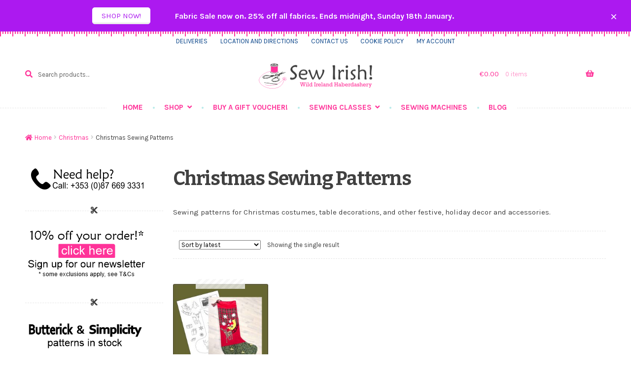

--- FILE ---
content_type: text/html; charset=UTF-8
request_url: https://www.sew-irish.ie/product-category/christmas/christmas-sewing-patterns/
body_size: 161759
content:
<!doctype html>
<html lang="en-GB">
<head>
<meta charset="UTF-8">
<meta name="viewport" content="width=device-width, initial-scale=1">
<link rel="profile" href="http://gmpg.org/xfn/11">
<link rel="pingback" href="https://www.sew-irish.ie/xmlrpc.php">

<meta name='robots' content='index, follow, max-image-preview:large, max-snippet:-1, max-video-preview:-1' />
	<style>img:is([sizes="auto" i], [sizes^="auto," i]) { contain-intrinsic-size: 3000px 1500px }</style>
	
	<!-- This site is optimized with the Yoast SEO Premium plugin v26.6 (Yoast SEO v26.6) - https://yoast.com/wordpress/plugins/seo/ -->
	<title>Christmas Sewing Patterns - Sew Irish</title>
	<meta name="description" content="Sewing patterns for Christmas, have fun making and using festive costumes, table decorations, stockings and other holiday decor, accessories and even gifts" />
	<link rel="canonical" href="https://www.sew-irish.ie/product-category/christmas/christmas-sewing-patterns/" />
	<meta property="og:locale" content="en_GB" />
	<meta property="og:type" content="article" />
	<meta property="og:title" content="Christmas Sewing Patterns" />
	<meta property="og:url" content="https://www.sew-irish.ie/product-category/christmas/christmas-sewing-patterns/" />
	<meta property="og:site_name" content="Sew Irish" />
	<meta property="og:image" content="https://www.sew-irish.ie/wp-content/uploads/2023/10/M5550_envelope_front.jpg" />
	<meta property="og:image:width" content="750" />
	<meta property="og:image:height" content="750" />
	<meta property="og:image:type" content="image/jpeg" />
	<meta name="twitter:card" content="summary_large_image" />
	<meta name="twitter:site" content="@WildIrishHabby" />
	<script type="application/ld+json" class="yoast-schema-graph">{"@context":"https://schema.org","@graph":[{"@type":"CollectionPage","@id":"https://www.sew-irish.ie/product-category/christmas/christmas-sewing-patterns/","url":"https://www.sew-irish.ie/product-category/christmas/christmas-sewing-patterns/","name":"Christmas Sewing Patterns - Sew Irish","isPartOf":{"@id":"https://www.sew-irish.ie/#website"},"primaryImageOfPage":{"@id":"https://www.sew-irish.ie/product-category/christmas/christmas-sewing-patterns/#primaryimage"},"image":{"@id":"https://www.sew-irish.ie/product-category/christmas/christmas-sewing-patterns/#primaryimage"},"thumbnailUrl":"https://www.sew-irish.ie/wp-content/uploads/2025/11/stocking-offer.jpg","description":"Sewing patterns for Christmas, have fun making and using festive costumes, table decorations, stockings and other holiday decor, accessories and even gifts","breadcrumb":{"@id":"https://www.sew-irish.ie/product-category/christmas/christmas-sewing-patterns/#breadcrumb"},"inLanguage":"en-GB"},{"@type":"ImageObject","inLanguage":"en-GB","@id":"https://www.sew-irish.ie/product-category/christmas/christmas-sewing-patterns/#primaryimage","url":"https://www.sew-irish.ie/wp-content/uploads/2025/11/stocking-offer.jpg","contentUrl":"https://www.sew-irish.ie/wp-content/uploads/2025/11/stocking-offer.jpg","width":1003,"height":1004},{"@type":"BreadcrumbList","@id":"https://www.sew-irish.ie/product-category/christmas/christmas-sewing-patterns/#breadcrumb","itemListElement":[{"@type":"ListItem","position":1,"name":"Home","item":"https://www.sew-irish.ie/"},{"@type":"ListItem","position":2,"name":"Shop","item":"https://www.sew-irish.ie/"},{"@type":"ListItem","position":3,"name":"Christmas","item":"https://www.sew-irish.ie/product-category/christmas/"},{"@type":"ListItem","position":4,"name":"Christmas Sewing Patterns"}]},{"@type":"WebSite","@id":"https://www.sew-irish.ie/#website","url":"https://www.sew-irish.ie/","name":"Sew Irish","description":"Ireland&#039;s Haberdashery Specialist for all your sewing notions and dressmaking needs.","publisher":{"@id":"https://www.sew-irish.ie/#organization"},"potentialAction":[{"@type":"SearchAction","target":{"@type":"EntryPoint","urlTemplate":"https://www.sew-irish.ie/?s={search_term_string}"},"query-input":{"@type":"PropertyValueSpecification","valueRequired":true,"valueName":"search_term_string"}}],"inLanguage":"en-GB"},{"@type":"Organization","@id":"https://www.sew-irish.ie/#organization","name":"Wild Ireland Haberdashery","url":"https://www.sew-irish.ie/","logo":{"@type":"ImageObject","inLanguage":"en-GB","@id":"https://www.sew-irish.ie/#/schema/logo/image/","url":"https://www.sew-irish.ie/wp-content/uploads/revslider/frontpageslider/Esme.jpg","contentUrl":"https://www.sew-irish.ie/wp-content/uploads/revslider/frontpageslider/Esme.jpg","width":1920,"height":1080,"caption":"Wild Ireland Haberdashery"},"image":{"@id":"https://www.sew-irish.ie/#/schema/logo/image/"},"sameAs":["https://www.facebook.com/wildirelandhaberdashery/","https://x.com/WildIrishHabby","https://www.instagram.com/sew_irish/","https://www.youtube.com/channel/UCoIbzKsEovXFdv2Oyw0W1Tw"],"hasMerchantReturnPolicy":{"@type":"MerchantReturnPolicy","merchantReturnLink":"https://www.sew-irish.ie/delivery-information/"}}]}</script>
	<!-- / Yoast SEO Premium plugin. -->


<link rel='dns-prefetch' href='//fonts.googleapis.com' />
<link rel="alternate" type="application/rss+xml" title="Sew Irish &raquo; Feed" href="https://www.sew-irish.ie/feed/" />
<link rel="alternate" type="application/rss+xml" title="Sew Irish &raquo; Comments Feed" href="https://www.sew-irish.ie/comments/feed/" />
<link rel="alternate" type="application/rss+xml" title="Sew Irish &raquo; Christmas Sewing Patterns Category Feed" href="https://www.sew-irish.ie/product-category/christmas/christmas-sewing-patterns/feed/" />
<script>
window._wpemojiSettings = {"baseUrl":"https:\/\/s.w.org\/images\/core\/emoji\/16.0.1\/72x72\/","ext":".png","svgUrl":"https:\/\/s.w.org\/images\/core\/emoji\/16.0.1\/svg\/","svgExt":".svg","source":{"wpemoji":"https:\/\/www.sew-irish.ie\/wp-includes\/js\/wp-emoji.js?ver=c5e2bd2376115f7cb73d3d11c3957db4","twemoji":"https:\/\/www.sew-irish.ie\/wp-includes\/js\/twemoji.js?ver=c5e2bd2376115f7cb73d3d11c3957db4"}};
/**
 * @output wp-includes/js/wp-emoji-loader.js
 */

/**
 * Emoji Settings as exported in PHP via _print_emoji_detection_script().
 * @typedef WPEmojiSettings
 * @type {object}
 * @property {?object} source
 * @property {?string} source.concatemoji
 * @property {?string} source.twemoji
 * @property {?string} source.wpemoji
 * @property {?boolean} DOMReady
 * @property {?Function} readyCallback
 */

/**
 * Support tests.
 * @typedef SupportTests
 * @type {object}
 * @property {?boolean} flag
 * @property {?boolean} emoji
 */

/**
 * IIFE to detect emoji support and load Twemoji if needed.
 *
 * @param {Window} window
 * @param {Document} document
 * @param {WPEmojiSettings} settings
 */
( function wpEmojiLoader( window, document, settings ) {
	if ( typeof Promise === 'undefined' ) {
		return;
	}

	var sessionStorageKey = 'wpEmojiSettingsSupports';
	var tests = [ 'flag', 'emoji' ];

	/**
	 * Checks whether the browser supports offloading to a Worker.
	 *
	 * @since 6.3.0
	 *
	 * @private
	 *
	 * @returns {boolean}
	 */
	function supportsWorkerOffloading() {
		return (
			typeof Worker !== 'undefined' &&
			typeof OffscreenCanvas !== 'undefined' &&
			typeof URL !== 'undefined' &&
			URL.createObjectURL &&
			typeof Blob !== 'undefined'
		);
	}

	/**
	 * @typedef SessionSupportTests
	 * @type {object}
	 * @property {number} timestamp
	 * @property {SupportTests} supportTests
	 */

	/**
	 * Get support tests from session.
	 *
	 * @since 6.3.0
	 *
	 * @private
	 *
	 * @returns {?SupportTests} Support tests, or null if not set or older than 1 week.
	 */
	function getSessionSupportTests() {
		try {
			/** @type {SessionSupportTests} */
			var item = JSON.parse(
				sessionStorage.getItem( sessionStorageKey )
			);
			if (
				typeof item === 'object' &&
				typeof item.timestamp === 'number' &&
				new Date().valueOf() < item.timestamp + 604800 && // Note: Number is a week in seconds.
				typeof item.supportTests === 'object'
			) {
				return item.supportTests;
			}
		} catch ( e ) {}
		return null;
	}

	/**
	 * Persist the supports in session storage.
	 *
	 * @since 6.3.0
	 *
	 * @private
	 *
	 * @param {SupportTests} supportTests Support tests.
	 */
	function setSessionSupportTests( supportTests ) {
		try {
			/** @type {SessionSupportTests} */
			var item = {
				supportTests: supportTests,
				timestamp: new Date().valueOf()
			};

			sessionStorage.setItem(
				sessionStorageKey,
				JSON.stringify( item )
			);
		} catch ( e ) {}
	}

	/**
	 * Checks if two sets of Emoji characters render the same visually.
	 *
	 * This is used to determine if the browser is rendering an emoji with multiple data points
	 * correctly. set1 is the emoji in the correct form, using a zero-width joiner. set2 is the emoji
	 * in the incorrect form, using a zero-width space. If the two sets render the same, then the browser
	 * does not support the emoji correctly.
	 *
	 * This function may be serialized to run in a Worker. Therefore, it cannot refer to variables from the containing
	 * scope. Everything must be passed by parameters.
	 *
	 * @since 4.9.0
	 *
	 * @private
	 *
	 * @param {CanvasRenderingContext2D} context 2D Context.
	 * @param {string} set1 Set of Emoji to test.
	 * @param {string} set2 Set of Emoji to test.
	 *
	 * @return {boolean} True if the two sets render the same.
	 */
	function emojiSetsRenderIdentically( context, set1, set2 ) {
		// Cleanup from previous test.
		context.clearRect( 0, 0, context.canvas.width, context.canvas.height );
		context.fillText( set1, 0, 0 );
		var rendered1 = new Uint32Array(
			context.getImageData(
				0,
				0,
				context.canvas.width,
				context.canvas.height
			).data
		);

		// Cleanup from previous test.
		context.clearRect( 0, 0, context.canvas.width, context.canvas.height );
		context.fillText( set2, 0, 0 );
		var rendered2 = new Uint32Array(
			context.getImageData(
				0,
				0,
				context.canvas.width,
				context.canvas.height
			).data
		);

		return rendered1.every( function ( rendered2Data, index ) {
			return rendered2Data === rendered2[ index ];
		} );
	}

	/**
	 * Checks if the center point of a single emoji is empty.
	 *
	 * This is used to determine if the browser is rendering an emoji with a single data point
	 * correctly. The center point of an incorrectly rendered emoji will be empty. A correctly
	 * rendered emoji will have a non-zero value at the center point.
	 *
	 * This function may be serialized to run in a Worker. Therefore, it cannot refer to variables from the containing
	 * scope. Everything must be passed by parameters.
	 *
	 * @since 6.8.2
	 *
	 * @private
	 *
	 * @param {CanvasRenderingContext2D} context 2D Context.
	 * @param {string} emoji Emoji to test.
	 *
	 * @return {boolean} True if the center point is empty.
	 */
	function emojiRendersEmptyCenterPoint( context, emoji ) {
		// Cleanup from previous test.
		context.clearRect( 0, 0, context.canvas.width, context.canvas.height );
		context.fillText( emoji, 0, 0 );

		// Test if the center point (16, 16) is empty (0,0,0,0).
		var centerPoint = context.getImageData(16, 16, 1, 1);
		for ( var i = 0; i < centerPoint.data.length; i++ ) {
			if ( centerPoint.data[ i ] !== 0 ) {
				// Stop checking the moment it's known not to be empty.
				return false;
			}
		}

		return true;
	}

	/**
	 * Determines if the browser properly renders Emoji that Twemoji can supplement.
	 *
	 * This function may be serialized to run in a Worker. Therefore, it cannot refer to variables from the containing
	 * scope. Everything must be passed by parameters.
	 *
	 * @since 4.2.0
	 *
	 * @private
	 *
	 * @param {CanvasRenderingContext2D} context 2D Context.
	 * @param {string} type Whether to test for support of "flag" or "emoji".
	 * @param {Function} emojiSetsRenderIdentically Reference to emojiSetsRenderIdentically function, needed due to minification.
	 * @param {Function} emojiRendersEmptyCenterPoint Reference to emojiRendersEmptyCenterPoint function, needed due to minification.
	 *
	 * @return {boolean} True if the browser can render emoji, false if it cannot.
	 */
	function browserSupportsEmoji( context, type, emojiSetsRenderIdentically, emojiRendersEmptyCenterPoint ) {
		var isIdentical;

		switch ( type ) {
			case 'flag':
				/*
				 * Test for Transgender flag compatibility. Added in Unicode 13.
				 *
				 * To test for support, we try to render it, and compare the rendering to how it would look if
				 * the browser doesn't render it correctly (white flag emoji + transgender symbol).
				 */
				isIdentical = emojiSetsRenderIdentically(
					context,
					'\uD83C\uDFF3\uFE0F\u200D\u26A7\uFE0F', // as a zero-width joiner sequence
					'\uD83C\uDFF3\uFE0F\u200B\u26A7\uFE0F' // separated by a zero-width space
				);

				if ( isIdentical ) {
					return false;
				}

				/*
				 * Test for Sark flag compatibility. This is the least supported of the letter locale flags,
				 * so gives us an easy test for full support.
				 *
				 * To test for support, we try to render it, and compare the rendering to how it would look if
				 * the browser doesn't render it correctly ([C] + [Q]).
				 */
				isIdentical = emojiSetsRenderIdentically(
					context,
					'\uD83C\uDDE8\uD83C\uDDF6', // as the sequence of two code points
					'\uD83C\uDDE8\u200B\uD83C\uDDF6' // as the two code points separated by a zero-width space
				);

				if ( isIdentical ) {
					return false;
				}

				/*
				 * Test for English flag compatibility. England is a country in the United Kingdom, it
				 * does not have a two letter locale code but rather a five letter sub-division code.
				 *
				 * To test for support, we try to render it, and compare the rendering to how it would look if
				 * the browser doesn't render it correctly (black flag emoji + [G] + [B] + [E] + [N] + [G]).
				 */
				isIdentical = emojiSetsRenderIdentically(
					context,
					// as the flag sequence
					'\uD83C\uDFF4\uDB40\uDC67\uDB40\uDC62\uDB40\uDC65\uDB40\uDC6E\uDB40\uDC67\uDB40\uDC7F',
					// with each code point separated by a zero-width space
					'\uD83C\uDFF4\u200B\uDB40\uDC67\u200B\uDB40\uDC62\u200B\uDB40\uDC65\u200B\uDB40\uDC6E\u200B\uDB40\uDC67\u200B\uDB40\uDC7F'
				);

				return ! isIdentical;
			case 'emoji':
				/*
				 * Does Emoji 16.0 cause the browser to go splat?
				 *
				 * To test for Emoji 16.0 support, try to render a new emoji: Splatter.
				 *
				 * The splatter emoji is a single code point emoji. Testing for browser support
				 * required testing the center point of the emoji to see if it is empty.
				 *
				 * 0xD83E 0xDEDF (\uD83E\uDEDF) == 🫟 Splatter.
				 *
				 * When updating this test, please ensure that the emoji is either a single code point
				 * or switch to using the emojiSetsRenderIdentically function and testing with a zero-width
				 * joiner vs a zero-width space.
				 */
				var notSupported = emojiRendersEmptyCenterPoint( context, '\uD83E\uDEDF' );
				return ! notSupported;
		}

		return false;
	}

	/**
	 * Checks emoji support tests.
	 *
	 * This function may be serialized to run in a Worker. Therefore, it cannot refer to variables from the containing
	 * scope. Everything must be passed by parameters.
	 *
	 * @since 6.3.0
	 *
	 * @private
	 *
	 * @param {string[]} tests Tests.
	 * @param {Function} browserSupportsEmoji Reference to browserSupportsEmoji function, needed due to minification.
	 * @param {Function} emojiSetsRenderIdentically Reference to emojiSetsRenderIdentically function, needed due to minification.
	 * @param {Function} emojiRendersEmptyCenterPoint Reference to emojiRendersEmptyCenterPoint function, needed due to minification.
	 *
	 * @return {SupportTests} Support tests.
	 */
	function testEmojiSupports( tests, browserSupportsEmoji, emojiSetsRenderIdentically, emojiRendersEmptyCenterPoint ) {
		var canvas;
		if (
			typeof WorkerGlobalScope !== 'undefined' &&
			self instanceof WorkerGlobalScope
		) {
			canvas = new OffscreenCanvas( 300, 150 ); // Dimensions are default for HTMLCanvasElement.
		} else {
			canvas = document.createElement( 'canvas' );
		}

		var context = canvas.getContext( '2d', { willReadFrequently: true } );

		/*
		 * Chrome on OS X added native emoji rendering in M41. Unfortunately,
		 * it doesn't work when the font is bolder than 500 weight. So, we
		 * check for bold rendering support to avoid invisible emoji in Chrome.
		 */
		context.textBaseline = 'top';
		context.font = '600 32px Arial';

		var supports = {};
		tests.forEach( function ( test ) {
			supports[ test ] = browserSupportsEmoji( context, test, emojiSetsRenderIdentically, emojiRendersEmptyCenterPoint );
		} );
		return supports;
	}

	/**
	 * Adds a script to the head of the document.
	 *
	 * @ignore
	 *
	 * @since 4.2.0
	 *
	 * @param {string} src The url where the script is located.
	 *
	 * @return {void}
	 */
	function addScript( src ) {
		var script = document.createElement( 'script' );
		script.src = src;
		script.defer = true;
		document.head.appendChild( script );
	}

	settings.supports = {
		everything: true,
		everythingExceptFlag: true
	};

	// Create a promise for DOMContentLoaded since the worker logic may finish after the event has fired.
	var domReadyPromise = new Promise( function ( resolve ) {
		document.addEventListener( 'DOMContentLoaded', resolve, {
			once: true
		} );
	} );

	// Obtain the emoji support from the browser, asynchronously when possible.
	new Promise( function ( resolve ) {
		var supportTests = getSessionSupportTests();
		if ( supportTests ) {
			resolve( supportTests );
			return;
		}

		if ( supportsWorkerOffloading() ) {
			try {
				// Note that the functions are being passed as arguments due to minification.
				var workerScript =
					'postMessage(' +
					testEmojiSupports.toString() +
					'(' +
					[
						JSON.stringify( tests ),
						browserSupportsEmoji.toString(),
						emojiSetsRenderIdentically.toString(),
						emojiRendersEmptyCenterPoint.toString()
					].join( ',' ) +
					'));';
				var blob = new Blob( [ workerScript ], {
					type: 'text/javascript'
				} );
				var worker = new Worker( URL.createObjectURL( blob ), { name: 'wpTestEmojiSupports' } );
				worker.onmessage = function ( event ) {
					supportTests = event.data;
					setSessionSupportTests( supportTests );
					worker.terminate();
					resolve( supportTests );
				};
				return;
			} catch ( e ) {}
		}

		supportTests = testEmojiSupports( tests, browserSupportsEmoji, emojiSetsRenderIdentically, emojiRendersEmptyCenterPoint );
		setSessionSupportTests( supportTests );
		resolve( supportTests );
	} )
		// Once the browser emoji support has been obtained from the session, finalize the settings.
		.then( function ( supportTests ) {
			/*
			 * Tests the browser support for flag emojis and other emojis, and adjusts the
			 * support settings accordingly.
			 */
			for ( var test in supportTests ) {
				settings.supports[ test ] = supportTests[ test ];

				settings.supports.everything =
					settings.supports.everything && settings.supports[ test ];

				if ( 'flag' !== test ) {
					settings.supports.everythingExceptFlag =
						settings.supports.everythingExceptFlag &&
						settings.supports[ test ];
				}
			}

			settings.supports.everythingExceptFlag =
				settings.supports.everythingExceptFlag &&
				! settings.supports.flag;

			// Sets DOMReady to false and assigns a ready function to settings.
			settings.DOMReady = false;
			settings.readyCallback = function () {
				settings.DOMReady = true;
			};
		} )
		.then( function () {
			return domReadyPromise;
		} )
		.then( function () {
			// When the browser can not render everything we need to load a polyfill.
			if ( ! settings.supports.everything ) {
				settings.readyCallback();

				var src = settings.source || {};

				if ( src.concatemoji ) {
					addScript( src.concatemoji );
				} else if ( src.wpemoji && src.twemoji ) {
					addScript( src.twemoji );
					addScript( src.wpemoji );
				}
			}
		} );
} )( window, document, window._wpemojiSettings );
</script>
<style id='wp-emoji-styles-inline-css'>

	img.wp-smiley, img.emoji {
		display: inline !important;
		border: none !important;
		box-shadow: none !important;
		height: 1em !important;
		width: 1em !important;
		margin: 0 0.07em !important;
		vertical-align: -0.1em !important;
		background: none !important;
		padding: 0 !important;
	}
</style>
<link rel='stylesheet' id='wp-block-library-css' href='https://www.sew-irish.ie/wp-includes/css/dist/block-library/style.css?ver=c5e2bd2376115f7cb73d3d11c3957db4' media='all' />
<style id='wp-block-library-theme-inline-css'>
.wp-block-audio :where(figcaption){
  color:#555;
  font-size:13px;
  text-align:center;
}
.is-dark-theme .wp-block-audio :where(figcaption){
  color:#ffffffa6;
}

.wp-block-audio{
  margin:0 0 1em;
}

.wp-block-code{
  border:1px solid #ccc;
  border-radius:4px;
  font-family:Menlo,Consolas,monaco,monospace;
  padding:.8em 1em;
}

.wp-block-embed :where(figcaption){
  color:#555;
  font-size:13px;
  text-align:center;
}
.is-dark-theme .wp-block-embed :where(figcaption){
  color:#ffffffa6;
}

.wp-block-embed{
  margin:0 0 1em;
}

.blocks-gallery-caption{
  color:#555;
  font-size:13px;
  text-align:center;
}
.is-dark-theme .blocks-gallery-caption{
  color:#ffffffa6;
}

:root :where(.wp-block-image figcaption){
  color:#555;
  font-size:13px;
  text-align:center;
}
.is-dark-theme :root :where(.wp-block-image figcaption){
  color:#ffffffa6;
}

.wp-block-image{
  margin:0 0 1em;
}

.wp-block-pullquote{
  border-bottom:4px solid;
  border-top:4px solid;
  color:currentColor;
  margin-bottom:1.75em;
}
.wp-block-pullquote cite,.wp-block-pullquote footer,.wp-block-pullquote__citation{
  color:currentColor;
  font-size:.8125em;
  font-style:normal;
  text-transform:uppercase;
}

.wp-block-quote{
  border-left:.25em solid;
  margin:0 0 1.75em;
  padding-left:1em;
}
.wp-block-quote cite,.wp-block-quote footer{
  color:currentColor;
  font-size:.8125em;
  font-style:normal;
  position:relative;
}
.wp-block-quote:where(.has-text-align-right){
  border-left:none;
  border-right:.25em solid;
  padding-left:0;
  padding-right:1em;
}
.wp-block-quote:where(.has-text-align-center){
  border:none;
  padding-left:0;
}
.wp-block-quote.is-large,.wp-block-quote.is-style-large,.wp-block-quote:where(.is-style-plain){
  border:none;
}

.wp-block-search .wp-block-search__label{
  font-weight:700;
}

.wp-block-search__button{
  border:1px solid #ccc;
  padding:.375em .625em;
}

:where(.wp-block-group.has-background){
  padding:1.25em 2.375em;
}

.wp-block-separator.has-css-opacity{
  opacity:.4;
}

.wp-block-separator{
  border:none;
  border-bottom:2px solid;
  margin-left:auto;
  margin-right:auto;
}
.wp-block-separator.has-alpha-channel-opacity{
  opacity:1;
}
.wp-block-separator:not(.is-style-wide):not(.is-style-dots){
  width:100px;
}
.wp-block-separator.has-background:not(.is-style-dots){
  border-bottom:none;
  height:1px;
}
.wp-block-separator.has-background:not(.is-style-wide):not(.is-style-dots){
  height:2px;
}

.wp-block-table{
  margin:0 0 1em;
}
.wp-block-table td,.wp-block-table th{
  word-break:normal;
}
.wp-block-table :where(figcaption){
  color:#555;
  font-size:13px;
  text-align:center;
}
.is-dark-theme .wp-block-table :where(figcaption){
  color:#ffffffa6;
}

.wp-block-video :where(figcaption){
  color:#555;
  font-size:13px;
  text-align:center;
}
.is-dark-theme .wp-block-video :where(figcaption){
  color:#ffffffa6;
}

.wp-block-video{
  margin:0 0 1em;
}

:root :where(.wp-block-template-part.has-background){
  margin-bottom:0;
  margin-top:0;
  padding:1.25em 2.375em;
}
</style>
<style id='classic-theme-styles-inline-css'>
/**
 * These rules are needed for backwards compatibility.
 * They should match the button element rules in the base theme.json file.
 */
.wp-block-button__link {
	color: #ffffff;
	background-color: #32373c;
	border-radius: 9999px; /* 100% causes an oval, but any explicit but really high value retains the pill shape. */

	/* This needs a low specificity so it won't override the rules from the button element if defined in theme.json. */
	box-shadow: none;
	text-decoration: none;

	/* The extra 2px are added to size solids the same as the outline versions.*/
	padding: calc(0.667em + 2px) calc(1.333em + 2px);

	font-size: 1.125em;
}

.wp-block-file__button {
	background: #32373c;
	color: #ffffff;
	text-decoration: none;
}

</style>
<link rel='stylesheet' id='pwgc-wc-blocks-style-css' href='https://www.sew-irish.ie/wp-content/plugins/pw-gift-cards/assets/css/blocks.css?ver=3.52' media='all' />
<link rel='stylesheet' id='storefront-gutenberg-blocks-css' href='https://www.sew-irish.ie/wp-content/themes/storefront/assets/css/base/gutenberg-blocks.css?ver=4.6.1' media='all' />
<style id='storefront-gutenberg-blocks-inline-css'>

				.wp-block-button__link:not(.has-text-color) {
					color: #ffffff;
				}

				.wp-block-button__link:not(.has-text-color):hover,
				.wp-block-button__link:not(.has-text-color):focus,
				.wp-block-button__link:not(.has-text-color):active {
					color: #ffffff;
				}

				.wp-block-button__link:not(.has-background) {
					background-color: #ff3399;
				}

				.wp-block-button__link:not(.has-background):hover,
				.wp-block-button__link:not(.has-background):focus,
				.wp-block-button__link:not(.has-background):active {
					border-color: #e61a80;
					background-color: #e61a80;
				}

				.wc-block-grid__products .wc-block-grid__product .wp-block-button__link {
					background-color: #ff3399;
					border-color: #ff3399;
					color: #ffffff;
				}

				.wp-block-quote footer,
				.wp-block-quote cite,
				.wp-block-quote__citation {
					color: #404040;
				}

				.wp-block-pullquote cite,
				.wp-block-pullquote footer,
				.wp-block-pullquote__citation {
					color: #404040;
				}

				.wp-block-image figcaption {
					color: #404040;
				}

				.wp-block-separator.is-style-dots::before {
					color: #404040;
				}

				.wp-block-file a.wp-block-file__button {
					color: #ffffff;
					background-color: #ff3399;
					border-color: #ff3399;
				}

				.wp-block-file a.wp-block-file__button:hover,
				.wp-block-file a.wp-block-file__button:focus,
				.wp-block-file a.wp-block-file__button:active {
					color: #ffffff;
					background-color: #e61a80;
				}

				.wp-block-code,
				.wp-block-preformatted pre {
					color: #404040;
				}

				.wp-block-table:not( .has-background ):not( .is-style-stripes ) tbody tr:nth-child(2n) td {
					background-color: #fdfdfd;
				}

				.wp-block-cover .wp-block-cover__inner-container h1:not(.has-text-color),
				.wp-block-cover .wp-block-cover__inner-container h2:not(.has-text-color),
				.wp-block-cover .wp-block-cover__inner-container h3:not(.has-text-color),
				.wp-block-cover .wp-block-cover__inner-container h4:not(.has-text-color),
				.wp-block-cover .wp-block-cover__inner-container h5:not(.has-text-color),
				.wp-block-cover .wp-block-cover__inner-container h6:not(.has-text-color) {
					color: #000000;
				}

				.wc-block-components-price-slider__range-input-progress,
				.rtl .wc-block-components-price-slider__range-input-progress {
					--range-color: #ff3399;
				}

				/* Target only IE11 */
				@media all and (-ms-high-contrast: none), (-ms-high-contrast: active) {
					.wc-block-components-price-slider__range-input-progress {
						background: #ff3399;
					}
				}

				.wc-block-components-button:not(.is-link) {
					background-color: #17bebb;
					color: #ffffff;
				}

				.wc-block-components-button:not(.is-link):hover,
				.wc-block-components-button:not(.is-link):focus,
				.wc-block-components-button:not(.is-link):active {
					background-color: #00a5a2;
					color: #ffffff;
				}

				.wc-block-components-button:not(.is-link):disabled {
					background-color: #17bebb;
					color: #ffffff;
				}

				.wc-block-cart__submit-container {
					background-color: #ffffff;
				}

				.wc-block-cart__submit-container::before {
					color: rgba(220,220,220,0.5);
				}

				.wc-block-components-order-summary-item__quantity {
					background-color: #ffffff;
					border-color: #404040;
					box-shadow: 0 0 0 2px #ffffff;
					color: #404040;
				}
			
</style>
<style id='global-styles-inline-css'>
:root{--wp--preset--aspect-ratio--square: 1;--wp--preset--aspect-ratio--4-3: 4/3;--wp--preset--aspect-ratio--3-4: 3/4;--wp--preset--aspect-ratio--3-2: 3/2;--wp--preset--aspect-ratio--2-3: 2/3;--wp--preset--aspect-ratio--16-9: 16/9;--wp--preset--aspect-ratio--9-16: 9/16;--wp--preset--color--black: #000000;--wp--preset--color--cyan-bluish-gray: #abb8c3;--wp--preset--color--white: #ffffff;--wp--preset--color--pale-pink: #f78da7;--wp--preset--color--vivid-red: #cf2e2e;--wp--preset--color--luminous-vivid-orange: #ff6900;--wp--preset--color--luminous-vivid-amber: #fcb900;--wp--preset--color--light-green-cyan: #7bdcb5;--wp--preset--color--vivid-green-cyan: #00d084;--wp--preset--color--pale-cyan-blue: #8ed1fc;--wp--preset--color--vivid-cyan-blue: #0693e3;--wp--preset--color--vivid-purple: #9b51e0;--wp--preset--gradient--vivid-cyan-blue-to-vivid-purple: linear-gradient(135deg,rgba(6,147,227,1) 0%,rgb(155,81,224) 100%);--wp--preset--gradient--light-green-cyan-to-vivid-green-cyan: linear-gradient(135deg,rgb(122,220,180) 0%,rgb(0,208,130) 100%);--wp--preset--gradient--luminous-vivid-amber-to-luminous-vivid-orange: linear-gradient(135deg,rgba(252,185,0,1) 0%,rgba(255,105,0,1) 100%);--wp--preset--gradient--luminous-vivid-orange-to-vivid-red: linear-gradient(135deg,rgba(255,105,0,1) 0%,rgb(207,46,46) 100%);--wp--preset--gradient--very-light-gray-to-cyan-bluish-gray: linear-gradient(135deg,rgb(238,238,238) 0%,rgb(169,184,195) 100%);--wp--preset--gradient--cool-to-warm-spectrum: linear-gradient(135deg,rgb(74,234,220) 0%,rgb(151,120,209) 20%,rgb(207,42,186) 40%,rgb(238,44,130) 60%,rgb(251,105,98) 80%,rgb(254,248,76) 100%);--wp--preset--gradient--blush-light-purple: linear-gradient(135deg,rgb(255,206,236) 0%,rgb(152,150,240) 100%);--wp--preset--gradient--blush-bordeaux: linear-gradient(135deg,rgb(254,205,165) 0%,rgb(254,45,45) 50%,rgb(107,0,62) 100%);--wp--preset--gradient--luminous-dusk: linear-gradient(135deg,rgb(255,203,112) 0%,rgb(199,81,192) 50%,rgb(65,88,208) 100%);--wp--preset--gradient--pale-ocean: linear-gradient(135deg,rgb(255,245,203) 0%,rgb(182,227,212) 50%,rgb(51,167,181) 100%);--wp--preset--gradient--electric-grass: linear-gradient(135deg,rgb(202,248,128) 0%,rgb(113,206,126) 100%);--wp--preset--gradient--midnight: linear-gradient(135deg,rgb(2,3,129) 0%,rgb(40,116,252) 100%);--wp--preset--font-size--small: 14px;--wp--preset--font-size--medium: 23px;--wp--preset--font-size--large: 26px;--wp--preset--font-size--x-large: 42px;--wp--preset--font-size--normal: 16px;--wp--preset--font-size--huge: 37px;--wp--preset--spacing--20: 0.44rem;--wp--preset--spacing--30: 0.67rem;--wp--preset--spacing--40: 1rem;--wp--preset--spacing--50: 1.5rem;--wp--preset--spacing--60: 2.25rem;--wp--preset--spacing--70: 3.38rem;--wp--preset--spacing--80: 5.06rem;--wp--preset--shadow--natural: 6px 6px 9px rgba(0, 0, 0, 0.2);--wp--preset--shadow--deep: 12px 12px 50px rgba(0, 0, 0, 0.4);--wp--preset--shadow--sharp: 6px 6px 0px rgba(0, 0, 0, 0.2);--wp--preset--shadow--outlined: 6px 6px 0px -3px rgba(255, 255, 255, 1), 6px 6px rgba(0, 0, 0, 1);--wp--preset--shadow--crisp: 6px 6px 0px rgba(0, 0, 0, 1);}:root :where(.is-layout-flow) > :first-child{margin-block-start: 0;}:root :where(.is-layout-flow) > :last-child{margin-block-end: 0;}:root :where(.is-layout-flow) > *{margin-block-start: 24px;margin-block-end: 0;}:root :where(.is-layout-constrained) > :first-child{margin-block-start: 0;}:root :where(.is-layout-constrained) > :last-child{margin-block-end: 0;}:root :where(.is-layout-constrained) > *{margin-block-start: 24px;margin-block-end: 0;}:root :where(.is-layout-flex){gap: 24px;}:root :where(.is-layout-grid){gap: 24px;}body .is-layout-flex{display: flex;}.is-layout-flex{flex-wrap: wrap;align-items: center;}.is-layout-flex > :is(*, div){margin: 0;}body .is-layout-grid{display: grid;}.is-layout-grid > :is(*, div){margin: 0;}.has-black-color{color: var(--wp--preset--color--black) !important;}.has-cyan-bluish-gray-color{color: var(--wp--preset--color--cyan-bluish-gray) !important;}.has-white-color{color: var(--wp--preset--color--white) !important;}.has-pale-pink-color{color: var(--wp--preset--color--pale-pink) !important;}.has-vivid-red-color{color: var(--wp--preset--color--vivid-red) !important;}.has-luminous-vivid-orange-color{color: var(--wp--preset--color--luminous-vivid-orange) !important;}.has-luminous-vivid-amber-color{color: var(--wp--preset--color--luminous-vivid-amber) !important;}.has-light-green-cyan-color{color: var(--wp--preset--color--light-green-cyan) !important;}.has-vivid-green-cyan-color{color: var(--wp--preset--color--vivid-green-cyan) !important;}.has-pale-cyan-blue-color{color: var(--wp--preset--color--pale-cyan-blue) !important;}.has-vivid-cyan-blue-color{color: var(--wp--preset--color--vivid-cyan-blue) !important;}.has-vivid-purple-color{color: var(--wp--preset--color--vivid-purple) !important;}.has-black-background-color{background-color: var(--wp--preset--color--black) !important;}.has-cyan-bluish-gray-background-color{background-color: var(--wp--preset--color--cyan-bluish-gray) !important;}.has-white-background-color{background-color: var(--wp--preset--color--white) !important;}.has-pale-pink-background-color{background-color: var(--wp--preset--color--pale-pink) !important;}.has-vivid-red-background-color{background-color: var(--wp--preset--color--vivid-red) !important;}.has-luminous-vivid-orange-background-color{background-color: var(--wp--preset--color--luminous-vivid-orange) !important;}.has-luminous-vivid-amber-background-color{background-color: var(--wp--preset--color--luminous-vivid-amber) !important;}.has-light-green-cyan-background-color{background-color: var(--wp--preset--color--light-green-cyan) !important;}.has-vivid-green-cyan-background-color{background-color: var(--wp--preset--color--vivid-green-cyan) !important;}.has-pale-cyan-blue-background-color{background-color: var(--wp--preset--color--pale-cyan-blue) !important;}.has-vivid-cyan-blue-background-color{background-color: var(--wp--preset--color--vivid-cyan-blue) !important;}.has-vivid-purple-background-color{background-color: var(--wp--preset--color--vivid-purple) !important;}.has-black-border-color{border-color: var(--wp--preset--color--black) !important;}.has-cyan-bluish-gray-border-color{border-color: var(--wp--preset--color--cyan-bluish-gray) !important;}.has-white-border-color{border-color: var(--wp--preset--color--white) !important;}.has-pale-pink-border-color{border-color: var(--wp--preset--color--pale-pink) !important;}.has-vivid-red-border-color{border-color: var(--wp--preset--color--vivid-red) !important;}.has-luminous-vivid-orange-border-color{border-color: var(--wp--preset--color--luminous-vivid-orange) !important;}.has-luminous-vivid-amber-border-color{border-color: var(--wp--preset--color--luminous-vivid-amber) !important;}.has-light-green-cyan-border-color{border-color: var(--wp--preset--color--light-green-cyan) !important;}.has-vivid-green-cyan-border-color{border-color: var(--wp--preset--color--vivid-green-cyan) !important;}.has-pale-cyan-blue-border-color{border-color: var(--wp--preset--color--pale-cyan-blue) !important;}.has-vivid-cyan-blue-border-color{border-color: var(--wp--preset--color--vivid-cyan-blue) !important;}.has-vivid-purple-border-color{border-color: var(--wp--preset--color--vivid-purple) !important;}.has-vivid-cyan-blue-to-vivid-purple-gradient-background{background: var(--wp--preset--gradient--vivid-cyan-blue-to-vivid-purple) !important;}.has-light-green-cyan-to-vivid-green-cyan-gradient-background{background: var(--wp--preset--gradient--light-green-cyan-to-vivid-green-cyan) !important;}.has-luminous-vivid-amber-to-luminous-vivid-orange-gradient-background{background: var(--wp--preset--gradient--luminous-vivid-amber-to-luminous-vivid-orange) !important;}.has-luminous-vivid-orange-to-vivid-red-gradient-background{background: var(--wp--preset--gradient--luminous-vivid-orange-to-vivid-red) !important;}.has-very-light-gray-to-cyan-bluish-gray-gradient-background{background: var(--wp--preset--gradient--very-light-gray-to-cyan-bluish-gray) !important;}.has-cool-to-warm-spectrum-gradient-background{background: var(--wp--preset--gradient--cool-to-warm-spectrum) !important;}.has-blush-light-purple-gradient-background{background: var(--wp--preset--gradient--blush-light-purple) !important;}.has-blush-bordeaux-gradient-background{background: var(--wp--preset--gradient--blush-bordeaux) !important;}.has-luminous-dusk-gradient-background{background: var(--wp--preset--gradient--luminous-dusk) !important;}.has-pale-ocean-gradient-background{background: var(--wp--preset--gradient--pale-ocean) !important;}.has-electric-grass-gradient-background{background: var(--wp--preset--gradient--electric-grass) !important;}.has-midnight-gradient-background{background: var(--wp--preset--gradient--midnight) !important;}.has-small-font-size{font-size: var(--wp--preset--font-size--small) !important;}.has-medium-font-size{font-size: var(--wp--preset--font-size--medium) !important;}.has-large-font-size{font-size: var(--wp--preset--font-size--large) !important;}.has-x-large-font-size{font-size: var(--wp--preset--font-size--x-large) !important;}
:root :where(.wp-block-pullquote){font-size: 1.5em;line-height: 1.6;}
</style>
<link rel='stylesheet' id='contact-form-7-css' href='https://www.sew-irish.ie/wp-content/plugins/contact-form-7/includes/css/styles.css?ver=6.1.4' media='all' />
<link rel='stylesheet' id='nfw-styles-css' href='https://www.sew-irish.ie/wp-content/plugins/notifications-for-woocommerce/assets/css/frontend/frontend-style.css?ver=696c5c61a125b' media='all' />
<link rel='stylesheet' id='nfw-animate-css' href='https://www.sew-irish.ie/wp-content/plugins/notifications-for-woocommerce/assets/css/frontend/animate.css?ver=696c5c61a1260' media='all' />
<link rel='stylesheet' id='mailerlite_forms.css-css' href='https://www.sew-irish.ie/wp-content/plugins/official-mailerlite-sign-up-forms/assets/css/mailerlite_forms.css?ver=1.7.18' media='all' />
<style id='woocommerce-inline-inline-css'>
.woocommerce form .form-row .required { visibility: visible; }
</style>
<link rel='stylesheet' id='brands-styles-css' href='https://www.sew-irish.ie/wp-content/plugins/woocommerce/assets/css/brands.css?ver=10.3.7' media='all' />
<link rel='stylesheet' id='storefront-style-css' href='https://www.sew-irish.ie/wp-content/themes/storefront/style.css?ver=c5e2bd2376115f7cb73d3d11c3957db4' media='all' />
<style id='storefront-style-inline-css'>

			.main-navigation ul li a,
			.site-title a,
			ul.menu li a,
			.site-branding h1 a,
			button.menu-toggle,
			button.menu-toggle:hover,
			.handheld-navigation .dropdown-toggle {
				color: #1c4e86;
			}

			button.menu-toggle,
			button.menu-toggle:hover {
				border-color: #1c4e86;
			}

			.main-navigation ul li a:hover,
			.main-navigation ul li:hover > a,
			.site-title a:hover,
			.site-header ul.menu li.current-menu-item > a {
				color: #5d8fc7;
			}

			table:not( .has-background ) th {
				background-color: #f8f8f8;
			}

			table:not( .has-background ) tbody td {
				background-color: #fdfdfd;
			}

			table:not( .has-background ) tbody tr:nth-child(2n) td,
			fieldset,
			fieldset legend {
				background-color: #fbfbfb;
			}

			.site-header,
			.secondary-navigation ul ul,
			.main-navigation ul.menu > li.menu-item-has-children:after,
			.secondary-navigation ul.menu ul,
			.storefront-handheld-footer-bar,
			.storefront-handheld-footer-bar ul li > a,
			.storefront-handheld-footer-bar ul li.search .site-search,
			button.menu-toggle,
			button.menu-toggle:hover {
				background-color: #ffffff;
			}

			p.site-description,
			.site-header,
			.storefront-handheld-footer-bar {
				color: #054187;
			}

			button.menu-toggle:after,
			button.menu-toggle:before,
			button.menu-toggle span:before {
				background-color: #1c4e86;
			}

			h1, h2, h3, h4, h5, h6, .wc-block-grid__product-title {
				color: #404040;
			}

			.widget h1 {
				border-bottom-color: #404040;
			}

			body,
			.secondary-navigation a {
				color: #404040;
			}

			.widget-area .widget a,
			.hentry .entry-header .posted-on a,
			.hentry .entry-header .post-author a,
			.hentry .entry-header .post-comments a,
			.hentry .entry-header .byline a {
				color: #454545;
			}

			a {
				color: #ff3399;
			}

			a:focus,
			button:focus,
			.button.alt:focus,
			input:focus,
			textarea:focus,
			input[type="button"]:focus,
			input[type="reset"]:focus,
			input[type="submit"]:focus,
			input[type="email"]:focus,
			input[type="tel"]:focus,
			input[type="url"]:focus,
			input[type="password"]:focus,
			input[type="search"]:focus {
				outline-color: #ff3399;
			}

			button, input[type="button"], input[type="reset"], input[type="submit"], .button, .widget a.button {
				background-color: #ff3399;
				border-color: #ff3399;
				color: #ffffff;
			}

			button:hover, input[type="button"]:hover, input[type="reset"]:hover, input[type="submit"]:hover, .button:hover, .widget a.button:hover {
				background-color: #e61a80;
				border-color: #e61a80;
				color: #ffffff;
			}

			button.alt, input[type="button"].alt, input[type="reset"].alt, input[type="submit"].alt, .button.alt, .widget-area .widget a.button.alt {
				background-color: #17bebb;
				border-color: #17bebb;
				color: #ffffff;
			}

			button.alt:hover, input[type="button"].alt:hover, input[type="reset"].alt:hover, input[type="submit"].alt:hover, .button.alt:hover, .widget-area .widget a.button.alt:hover {
				background-color: #00a5a2;
				border-color: #00a5a2;
				color: #ffffff;
			}

			.pagination .page-numbers li .page-numbers.current {
				background-color: #e6e6e6;
				color: #363636;
			}

			#comments .comment-list .comment-content .comment-text {
				background-color: #f8f8f8;
			}

			.site-footer {
				background-color: #ffffff;
				color: #6d6d6d;
			}

			.site-footer a:not(.button):not(.components-button) {
				color: #404040;
			}

			.site-footer .storefront-handheld-footer-bar a:not(.button):not(.components-button) {
				color: #1c4e86;
			}

			.site-footer h1, .site-footer h2, .site-footer h3, .site-footer h4, .site-footer h5, .site-footer h6, .site-footer .widget .widget-title, .site-footer .widget .widgettitle {
				color: #333333;
			}

			.page-template-template-homepage.has-post-thumbnail .type-page.has-post-thumbnail .entry-title {
				color: #000000;
			}

			.page-template-template-homepage.has-post-thumbnail .type-page.has-post-thumbnail .entry-content {
				color: #000000;
			}

			@media screen and ( min-width: 768px ) {
				.secondary-navigation ul.menu a:hover {
					color: #1e5aa0;
				}

				.secondary-navigation ul.menu a {
					color: #054187;
				}

				.main-navigation ul.menu ul.sub-menu,
				.main-navigation ul.nav-menu ul.children {
					background-color: #f0f0f0;
				}

				.site-header {
					border-bottom-color: #f0f0f0;
				}
			}
</style>
<link rel='stylesheet' id='storefront-icons-css' href='https://www.sew-irish.ie/wp-content/themes/storefront/assets/css/base/icons.css?ver=4.6.1' media='all' />
<link rel='stylesheet' id='storefront-fonts-css' href='https://fonts.googleapis.com/css?family=Source+Sans+Pro%3A400%2C300%2C300italic%2C400italic%2C600%2C700%2C900&#038;subset=latin%2Clatin-ext&#038;ver=4.6.1' media='all' />
<link rel='stylesheet' id='sph-styles-css' href='https://www.sew-irish.ie/wp-content/plugins/storefront-parallax-hero/assets/css/style.css?ver=c5e2bd2376115f7cb73d3d11c3957db4' media='all' />
<style id='sph-styles-inline-css'>

		.sph-hero a:not(.button) {
			color: #96588a;
		}

		.overlay.animated h1:after {
			color: #ffffff;
		}

		.overlay.animated span:before {
			background-color: #ff3399;
		}
</style>
<link rel='stylesheet' id='storefront-woocommerce-style-css' href='https://www.sew-irish.ie/wp-content/themes/storefront/assets/css/woocommerce/woocommerce.css?ver=4.6.1' media='all' />
<style id='storefront-woocommerce-style-inline-css'>
@font-face {
				font-family: star;
				src: url(https://www.sew-irish.ie/wp-content/plugins/woocommerce/assets/fonts/star.eot);
				src:
					url(https://www.sew-irish.ie/wp-content/plugins/woocommerce/assets/fonts/star.eot?#iefix) format("embedded-opentype"),
					url(https://www.sew-irish.ie/wp-content/plugins/woocommerce/assets/fonts/star.woff) format("woff"),
					url(https://www.sew-irish.ie/wp-content/plugins/woocommerce/assets/fonts/star.ttf) format("truetype"),
					url(https://www.sew-irish.ie/wp-content/plugins/woocommerce/assets/fonts/star.svg#star) format("svg");
				font-weight: 400;
				font-style: normal;
			}
			@font-face {
				font-family: WooCommerce;
				src: url(https://www.sew-irish.ie/wp-content/plugins/woocommerce/assets/fonts/WooCommerce.eot);
				src:
					url(https://www.sew-irish.ie/wp-content/plugins/woocommerce/assets/fonts/WooCommerce.eot?#iefix) format("embedded-opentype"),
					url(https://www.sew-irish.ie/wp-content/plugins/woocommerce/assets/fonts/WooCommerce.woff) format("woff"),
					url(https://www.sew-irish.ie/wp-content/plugins/woocommerce/assets/fonts/WooCommerce.ttf) format("truetype"),
					url(https://www.sew-irish.ie/wp-content/plugins/woocommerce/assets/fonts/WooCommerce.svg#WooCommerce) format("svg");
				font-weight: 400;
				font-style: normal;
			}

			a.cart-contents,
			.site-header-cart .widget_shopping_cart a {
				color: #1c4e86;
			}

			a.cart-contents:hover,
			.site-header-cart .widget_shopping_cart a:hover,
			.site-header-cart:hover > li > a {
				color: #5d8fc7;
			}

			table.cart td.product-remove,
			table.cart td.actions {
				border-top-color: #ffffff;
			}

			.storefront-handheld-footer-bar ul li.cart .count {
				background-color: #1c4e86;
				color: #ffffff;
				border-color: #ffffff;
			}

			.woocommerce-tabs ul.tabs li.active a,
			ul.products li.product .price,
			.onsale,
			.wc-block-grid__product-onsale,
			.widget_search form:before,
			.widget_product_search form:before {
				color: #404040;
			}

			.woocommerce-breadcrumb a,
			a.woocommerce-review-link,
			.product_meta a {
				color: #454545;
			}

			.wc-block-grid__product-onsale,
			.onsale {
				border-color: #404040;
			}

			.star-rating span:before,
			.quantity .plus, .quantity .minus,
			p.stars a:hover:after,
			p.stars a:after,
			.star-rating span:before,
			#payment .payment_methods li input[type=radio]:first-child:checked+label:before {
				color: #ff3399;
			}

			.widget_price_filter .ui-slider .ui-slider-range,
			.widget_price_filter .ui-slider .ui-slider-handle {
				background-color: #ff3399;
			}

			.order_details {
				background-color: #f8f8f8;
			}

			.order_details > li {
				border-bottom: 1px dotted #e3e3e3;
			}

			.order_details:before,
			.order_details:after {
				background: -webkit-linear-gradient(transparent 0,transparent 0),-webkit-linear-gradient(135deg,#f8f8f8 33.33%,transparent 33.33%),-webkit-linear-gradient(45deg,#f8f8f8 33.33%,transparent 33.33%)
			}

			#order_review {
				background-color: #ffffff;
			}

			#payment .payment_methods > li .payment_box,
			#payment .place-order {
				background-color: #fafafa;
			}

			#payment .payment_methods > li:not(.woocommerce-notice) {
				background-color: #f5f5f5;
			}

			#payment .payment_methods > li:not(.woocommerce-notice):hover {
				background-color: #f0f0f0;
			}

			.woocommerce-pagination .page-numbers li .page-numbers.current {
				background-color: #e6e6e6;
				color: #363636;
			}

			.wc-block-grid__product-onsale,
			.onsale,
			.woocommerce-pagination .page-numbers li .page-numbers:not(.current) {
				color: #404040;
			}

			p.stars a:before,
			p.stars a:hover~a:before,
			p.stars.selected a.active~a:before {
				color: #404040;
			}

			p.stars.selected a.active:before,
			p.stars:hover a:before,
			p.stars.selected a:not(.active):before,
			p.stars.selected a.active:before {
				color: #ff3399;
			}

			.single-product div.product .woocommerce-product-gallery .woocommerce-product-gallery__trigger {
				background-color: #ff3399;
				color: #ffffff;
			}

			.single-product div.product .woocommerce-product-gallery .woocommerce-product-gallery__trigger:hover {
				background-color: #e61a80;
				border-color: #e61a80;
				color: #ffffff;
			}

			.button.added_to_cart:focus,
			.button.wc-forward:focus {
				outline-color: #ff3399;
			}

			.added_to_cart,
			.site-header-cart .widget_shopping_cart a.button,
			.wc-block-grid__products .wc-block-grid__product .wp-block-button__link {
				background-color: #ff3399;
				border-color: #ff3399;
				color: #ffffff;
			}

			.added_to_cart:hover,
			.site-header-cart .widget_shopping_cart a.button:hover,
			.wc-block-grid__products .wc-block-grid__product .wp-block-button__link:hover {
				background-color: #e61a80;
				border-color: #e61a80;
				color: #ffffff;
			}

			.added_to_cart.alt, .added_to_cart, .widget a.button.checkout {
				background-color: #17bebb;
				border-color: #17bebb;
				color: #ffffff;
			}

			.added_to_cart.alt:hover, .added_to_cart:hover, .widget a.button.checkout:hover {
				background-color: #00a5a2;
				border-color: #00a5a2;
				color: #ffffff;
			}

			.button.loading {
				color: #ff3399;
			}

			.button.loading:hover {
				background-color: #ff3399;
			}

			.button.loading:after {
				color: #ffffff;
			}

			@media screen and ( min-width: 768px ) {
				.site-header-cart .widget_shopping_cart,
				.site-header .product_list_widget li .quantity {
					color: #054187;
				}

				.site-header-cart .widget_shopping_cart .buttons,
				.site-header-cart .widget_shopping_cart .total {
					background-color: #f5f5f5;
				}

				.site-header-cart .widget_shopping_cart {
					background-color: #f0f0f0;
				}
			}
				.storefront-product-pagination a {
					color: #404040;
					background-color: #ffffff;
				}
				.storefront-sticky-add-to-cart {
					color: #404040;
					background-color: #ffffff;
				}

				.storefront-sticky-add-to-cart a:not(.button) {
					color: #1c4e86;
				}
</style>
<link rel='stylesheet' id='storefront-child-style-css' href='https://www.sew-irish.ie/wp-content/themes/stationery/style.css?ver=1.0.15' media='all' />
<style id='storefront-child-style-inline-css'>

				.main-navigation ul li.smm-active li ul.products li.product h3 {
					color: #054187;
				}
				.site-info {
					background: #ffffff;
				}
				.page-template-template-homepage-php ul.tabs li a.active {
					color: #17bebb;
				}
				.page-template-template-homepage-php ul.tabs li a:after,
				.single-product div.product .woocommerce-product-rating a,
				.comment-form-rating .stars a,
				.widget h3.widget-title:before,
				.widget h3.widget-title:after,
				.widget h2.widgettitle:before,
				.widget h2.widgettitle:after {
					color: #17bebb;
				}
				ul.products li.product-category h3:before,
				ul.products li.product-category h2:before,
				ul.products li.product-category mark:after,
				.woocommerce-active .site-header .main-navigation ul.menu > li > a:before,
				.woocommerce-active .site-header .main-navigation ul.nav-menu > li > a:before,
				.site-header .main-navigation ul.menu > li > a:before,
				.site-header .main-navigation ul.nav-menu > li > a:before,
				.star-rating span:before,
				.star-rating:before,
				.entry-meta a,
				.entry-meta a:visited,
				.posted-on a,
				.posted-on a:visited,
				.byline a,
				.byline a:visited {
					color: #17bebb;
				}
				.site-header-cart .widget_shopping_cart .buttons .button,
				.widget-area .widget_shopping_cart .buttons .button {
					background: #17bebb;
				}
				.site-header-cart .widget_shopping_cart .buttons .button:hover,
				.widget-area .widget_shopping_cart .buttons .button:hover {
					background: #00a5a2;
				}
				.onsale {
					background: #ff3399;
				}
				.single_add_to_cart_button.button.alt {
					background: #ff3399;
				}
				.single_add_to_cart_button.button.alt:hover {
					background: #e61a80;
				}
				.sfb-footer-bar input[type="button"],
				.sfb-footer-bar input[type="submit"],
				.sfb-footer-bar .button {
					background: #17bebb;
				}
				.sfb-footer-bar input[type="button"]:hover,
				.sfb-footer-bar input[type="submit"]:hover,
				.sfb-footer-bar .button:hover {
					background: #00a5a2;
				}
				.woocommerce-active .site-header .col-full:before,
				.site-header .col-full:before,
				.site-footer .col-full:after {
					background-image: linear-gradient(90deg, #ff3399 2px,transparent 2px),linear-gradient(90deg, #ff3399 2px, transparent 2px);
					background-image: -ms-linear-gradient(90deg, #ff3399 1px,transparent 1px),-ms-linear-gradient(90deg, #ff3399 1px,transparent 1px);
				}
				.main-navigation ul li a,
				.site-title a, ul.menu li a,
				.site-branding h1 a,
				a.cart-contents,
				.widget-area .widget a:hover,
				.site-header-cart .widget_shopping_cart a,
				.woocommerce-active .site-header .site-search form:before,
				.site-footer .storefront-handheld-footer-bar a:not(.button),
				.site-header .site-search form:before,
				ul.products li.product a > h3,
				ul.products li.product-category a h3,
				.woocommerce-breadcrumb a,
				a.woocommerce-review-link,
				.product_meta a {
					color: #ff3399;
				}
				button.menu-toggle,
				button.menu-toggle:hover {
					border-color: #ff3399;
					color: #ff3399;
				}
				.storefront-handheld-footer-bar ul li.cart .count,
				button.menu-toggle:after,
				button.menu-toggle:before,
				button.menu-toggle span:before {
					background-color: #ff3399;
				}
				.main-navigation ul li.smm-active li:hover a {
					color: #ff3399 !important;
				}
				.page-template-template-homepage-php ul.products li.product-category .s-category-title {
					background: #ff3399;
				}
				.sph-hero .sph-inner h1 span,
				.sph-hero .sph-hero-content p {
					background-color: #ff3399;
				}
				.main-navigation ul li a:hover,
				.main-navigation ul li:hover > a,
				.site-title a:hover, a.cart-contents:hover,
				.site-header-cart .widget_shopping_cart a:hover,
				.site-header-cart:hover > li > a,
				ul.menu li.current-menu-item > a {
					color: #ff65cb;
				}
				
</style>
<link rel='stylesheet' id='karla-css' href='//fonts.googleapis.com/css?family=Karla%3A400%2C400italic%2C700%2C700italic&#038;ver=c5e2bd2376115f7cb73d3d11c3957db4' media='all' />
<link rel='stylesheet' id='bitter-css' href='//fonts.googleapis.com/css?family=Bitter%3A400%2C400italic%2C700&#038;ver=c5e2bd2376115f7cb73d3d11c3957db4' media='all' />
<link rel='stylesheet' id='storefront-woocommerce-brands-style-css' href='https://www.sew-irish.ie/wp-content/themes/storefront/assets/css/woocommerce/extensions/brands.css?ver=4.6.1' media='all' />
<link rel='stylesheet' id='storefront-mega-menus-frontend-css' href='https://www.sew-irish.ie/wp-content/plugins/storefront-mega-menus/assets/css/frontend.css?ver=1.6.2' media='all' />
<style id='storefront-mega-menus-frontend-inline-css'>

			.smm-mega-menu {
				background-color: #ffffff;
			}

			.main-navigation ul li.smm-active .smm-mega-menu a.button {
				background-color: #ff3399 !important;
				border-color: #ff3399 !important;
				color: #ffffff !important;
			}

			.main-navigation ul li.smm-active .smm-mega-menu a.button:hover {
				background-color: #e61a80 !important;
				border-color: #e61a80 !important;
				color: #ffffff !important;
			}

			.main-navigation ul li.smm-active .smm-mega-menu a.added_to_cart {
				background-color: #17bebb !important;
				border-color: #17bebb !important;
				color: #ffffff !important;
			}

			.main-navigation ul li.smm-active .smm-mega-menu a.added_to_cart:hover {
				background-color: #00a5a2 !important;
				border-color: #00a5a2 !important;
				color: #ffffff !important;
			}

			.main-navigation ul li.smm-active .widget h3.widget-title,
			.main-navigation ul li.smm-active li ul.products li.product h3 {
				color: #054187;
			}

			.main-navigation ul li.smm-active ul.sub-menu li a {
				color: #1c4e86;
			}
</style>
<script src="https://www.sew-irish.ie/wp-includes/js/dist/development/react-refresh-runtime.js?ver=8f1acdfb845f670b0ef2" id="wp-react-refresh-runtime-js"></script>
<script src="https://www.sew-irish.ie/wp-includes/js/dist/development/react-refresh-entry.js?ver=461b2e321e6e009f2209" id="wp-react-refresh-entry-js"></script>
<script src="https://www.sew-irish.ie/wp-includes/js/jquery/jquery.js?ver=3.7.1" id="jquery-core-js"></script>
<script src="https://www.sew-irish.ie/wp-includes/js/jquery/jquery-migrate.js?ver=3.4.1" id="jquery-migrate-js"></script>
<script id="nfw-core-js-extra">
var nfw = {"ajaxURL":"https:\/\/www.sew-irish.ie\/wp-admin\/admin-ajax.php","screen":"140392","is_mobile":"","action":"nfw_notifications_trigger","nonce":"3524a7e67b","stack":{"stack":false,"position":"bottom_right","nfw_no_of_stacks":"3"},"settings":{"cache_duration":"30"},"pusher":{"is_pusher_enabled":false,"pusher_app_key":"","pusher_app_cluster":""}};
</script>
<script src="https://www.sew-irish.ie/wp-content/plugins/notifications-for-woocommerce/assets/js/nfw-core.js?ver=696c5c61a1262" id="nfw-core-js"></script>
<script src="https://www.sew-irish.ie/wp-content/plugins/woocommerce/assets/js/jquery-blockui/jquery.blockUI.js?ver=2.7.0-wc.10.3.7" id="wc-jquery-blockui-js" defer data-wp-strategy="defer"></script>
<script id="wc-add-to-cart-js-extra">
var wc_add_to_cart_params = {"ajax_url":"\/wp-admin\/admin-ajax.php","wc_ajax_url":"\/?wc-ajax=%%endpoint%%","i18n_view_cart":"View basket","cart_url":"https:\/\/www.sew-irish.ie\/cart\/","is_cart":"","cart_redirect_after_add":"no"};
</script>
<script src="https://www.sew-irish.ie/wp-content/plugins/woocommerce/assets/js/frontend/add-to-cart.js?ver=10.3.7" id="wc-add-to-cart-js" defer data-wp-strategy="defer"></script>
<script src="https://www.sew-irish.ie/wp-content/plugins/woocommerce/assets/js/js-cookie/js.cookie.js?ver=2.1.4-wc.10.3.7" id="wc-js-cookie-js" defer data-wp-strategy="defer"></script>
<script id="woocommerce-js-extra">
var woocommerce_params = {"ajax_url":"\/wp-admin\/admin-ajax.php","wc_ajax_url":"\/?wc-ajax=%%endpoint%%","i18n_password_show":"Show password","i18n_password_hide":"Hide password"};
</script>
<script src="https://www.sew-irish.ie/wp-content/plugins/woocommerce/assets/js/frontend/woocommerce.js?ver=10.3.7" id="woocommerce-js" defer data-wp-strategy="defer"></script>
<script id="wc-cart-fragments-js-extra">
var wc_cart_fragments_params = {"ajax_url":"\/wp-admin\/admin-ajax.php","wc_ajax_url":"\/?wc-ajax=%%endpoint%%","cart_hash_key":"wc_cart_hash_d49f60809e0f0636969b50d4c97aa7b4","fragment_name":"wc_fragments_d49f60809e0f0636969b50d4c97aa7b4","request_timeout":"5000"};
</script>
<script src="https://www.sew-irish.ie/wp-content/plugins/woocommerce/assets/js/frontend/cart-fragments.js?ver=10.3.7" id="wc-cart-fragments-js" defer data-wp-strategy="defer"></script>
<link rel="https://api.w.org/" href="https://www.sew-irish.ie/wp-json/" /><link rel="alternate" title="JSON" type="application/json" href="https://www.sew-irish.ie/wp-json/wp/v2/product_cat/13417" /><link rel="EditURI" type="application/rsd+xml" title="RSD" href="https://www.sew-irish.ie/xmlrpc.php?rsd" />

        <!-- MailerLite Universal -->
        <script>
            (function(w,d,e,u,f,l,n){w[f]=w[f]||function(){(w[f].q=w[f].q||[])
                .push(arguments);},l=d.createElement(e),l.async=1,l.src=u,
                n=d.getElementsByTagName(e)[0],n.parentNode.insertBefore(l,n);})
            (window,document,'script','https://assets.mailerlite.com/js/universal.js','ml');
            ml('account', '1475611');
            ml('enablePopups', true);
        </script>
        <!-- End MailerLite Universal -->
        <script>  var el_i13_login_captcha=null; var el_i13_register_captcha=null; </script><!-- Google site verification - Google for WooCommerce -->
<meta name="google-site-verification" content="R1J4_-hNyZ5N8RzaCAqW8VxOuaXL51Ak3V38ROlDyAo" />
	<noscript><style>.woocommerce-product-gallery{ opacity: 1 !important; }</style></noscript>
	<style id="custom-background-css">
body.custom-background { background-image: url("https://www.sew-irish.ie/wp-content/themes/stationery/assets/images/texture.png"); background-position: left top; background-size: auto; background-repeat: repeat; background-attachment: scroll; }
</style>
	
		<!-- Global site tag (gtag.js) - Google Ads: AW-17075156444 - Google for WooCommerce -->
		<script async src="https://www.googletagmanager.com/gtag/js?id=AW-17075156444"></script>
		<script>
			window.dataLayer = window.dataLayer || [];
			function gtag() { dataLayer.push(arguments); }
			gtag( 'consent', 'default', {
				analytics_storage: 'denied',
				ad_storage: 'denied',
				ad_user_data: 'denied',
				ad_personalization: 'denied',
				region: ['AT', 'BE', 'BG', 'HR', 'CY', 'CZ', 'DK', 'EE', 'FI', 'FR', 'DE', 'GR', 'HU', 'IS', 'IE', 'IT', 'LV', 'LI', 'LT', 'LU', 'MT', 'NL', 'NO', 'PL', 'PT', 'RO', 'SK', 'SI', 'ES', 'SE', 'GB', 'CH'],
				wait_for_update: 500,
			} );
			gtag('js', new Date());
			gtag('set', 'developer_id.dOGY3NW', true);
			gtag("config", "AW-17075156444", { "groups": "GLA", "send_page_view": false });		</script>

		</head>

<body class="archive tax-product_cat term-christmas-sewing-patterns term-13417 custom-background wp-custom-logo wp-embed-responsive wp-theme-storefront wp-child-theme-stationery theme-storefront woocommerce woocommerce-page woocommerce-no-js storefront-2-3 storefront-secondary-navigation left-sidebar woocommerce-active">

<script>
gtag("event", "page_view", {send_to: "GLA"});
</script>


<div id="page" class="hfeed site">
	
	<header id="masthead" class="site-header" role="banner" style="">

		<div class="col-full">			<nav class="secondary-navigation" role="navigation" aria-label="Secondary Navigation">
				<div class="menu-footer-menu-container"><ul id="menu-footer-menu" class="menu"><li id="menu-item-6568" class="menu-item menu-item-type-post_type menu-item-object-page menu-item-6568"><a href="https://www.sew-irish.ie/delivery-information/">Deliveries</a></li>
<li id="menu-item-6566" class="menu-item menu-item-type-post_type menu-item-object-page menu-item-6566"><a href="https://www.sew-irish.ie/location-and-directions/">Location and directions</a></li>
<li id="menu-item-6567" class="menu-item menu-item-type-post_type menu-item-object-page menu-item-6567"><a href="https://www.sew-irish.ie/contact-us/">Contact us</a></li>
<li id="menu-item-67048" class="menu-item menu-item-type-custom menu-item-object-custom menu-item-67048"><a href="https://www.sew-irish.ie/cookie-policy/">Cookie Policy</a></li>
<li id="menu-item-6612" class="menu-item menu-item-type-post_type menu-item-object-page menu-item-6612"><a href="https://www.sew-irish.ie/my-account/">My Account</a></li>
</ul></div>			</nav><!-- #site-navigation -->
			<section class="s-top-bar">			<div class="site-search">
				<div class="widget woocommerce widget_product_search"><form role="search" method="get" class="woocommerce-product-search" action="https://www.sew-irish.ie/">
	<label class="screen-reader-text" for="woocommerce-product-search-field-0">Search for:</label>
	<input type="search" id="woocommerce-product-search-field-0" class="search-field" placeholder="Search products&hellip;" value="" name="s" />
	<button type="submit" value="Search" class="">Search</button>
	<input type="hidden" name="post_type" value="product" />
</form>
</div>			</div>
					<ul id="site-header-cart" class="site-header-cart menu">
			<li class="">
							<a class="cart-contents" href="https://www.sew-irish.ie/cart/" title="View your shopping basket">
								<span class="woocommerce-Price-amount amount"><span class="woocommerce-Price-currencySymbol">&euro;</span>0.00</span> <span class="count">0 items</span>
			</a>
					</li>
			<li>
				<div class="widget woocommerce widget_shopping_cart"><div class="widget_shopping_cart_content"></div></div>			</li>
		</ul>
					<a class="skip-link screen-reader-text" href="#site-navigation">Skip to navigation</a>
		<a class="skip-link screen-reader-text" href="#content">Skip to content</a>
				<div class="site-branding">
			<a href="https://www.sew-irish.ie/" class="custom-logo-link" rel="home"><img width="460" height="103" src="https://www.sew-irish.ie/wp-content/uploads/2020/12/storefront-stationery-logo-470x110-1.png" class="custom-logo" alt="Sew Irish" decoding="async" srcset="https://www.sew-irish.ie/wp-content/uploads/2020/12/storefront-stationery-logo-470x110-1.png 460w, https://www.sew-irish.ie/wp-content/uploads/2020/12/storefront-stationery-logo-470x110-1-416x93.png 416w, https://www.sew-irish.ie/wp-content/uploads/2020/12/storefront-stationery-logo-470x110-1-300x67.png 300w" sizes="(max-width: 460px) 100vw, 460px" /></a>		</div>
		</section></div><div class="storefront-primary-navigation"><div class="col-full"><section class="stationery-primary-navigation">		<nav id="site-navigation" class="main-navigation" role="navigation" aria-label="Primary Navigation">
		<button id="site-navigation-menu-toggle" class="menu-toggle" aria-controls="site-navigation" aria-expanded="false"><span>Menu</span></button>
			<div class="primary-navigation"><ul id="menu-main" class="menu"><li id="menu-item-15428" class="menu-item menu-item-type-post_type menu-item-object-page menu-item-15428"><a href="https://www.sew-irish.ie/online-sewing-knitting-supplies/">Home</a></li>
<li id="menu-item-15415" class="menu-item menu-item-type-post_type menu-item-object-page menu-item-home menu-item-has-children menu-item-15415"><a href="https://www.sew-irish.ie/">Shop</a>
<ul class="sub-menu">
	<li id="menu-item-74121" class="menu-item menu-item-type-taxonomy menu-item-object-product_cat menu-item-74121"><a href="https://www.sew-irish.ie/product-category/bag-making/">Bag Making</a></li>
	<li id="menu-item-15448" class="menu-item menu-item-type-taxonomy menu-item-object-product_cat menu-item-15448"><a href="https://www.sew-irish.ie/product-category/bindings-tapes-elastics/">Bindings, Tapes &amp; Elastics</a></li>
	<li id="menu-item-45231" class="menu-item menu-item-type-taxonomy menu-item-object-product_cat menu-item-45231"><a href="https://www.sew-irish.ie/product-category/books/">Books</a></li>
	<li id="menu-item-15449" class="menu-item menu-item-type-taxonomy menu-item-object-product_cat menu-item-15449"><a href="https://www.sew-irish.ie/product-category/buttons/">Buttons</a></li>
	<li id="menu-item-15450" class="menu-item menu-item-type-taxonomy menu-item-object-product_cat menu-item-15450"><a href="https://www.sew-irish.ie/product-category/cords-boning-interfacing/">Cords, Boning &amp; Interfacing</a></li>
	<li id="menu-item-15451" class="menu-item menu-item-type-taxonomy menu-item-object-product_cat menu-item-15451"><a href="https://www.sew-irish.ie/product-category/dressmaking-tools-accessories/">Dressmaking Tools &amp; Accessories</a></li>
	<li id="menu-item-45384" class="menu-item menu-item-type-taxonomy menu-item-object-product_cat menu-item-has-children menu-item-45384"><a href="https://www.sew-irish.ie/product-category/embroidery-craft-accessories/">Embroidery &amp; Craft Accessories</a>
	<ul class="sub-menu">
		<li id="menu-item-57915" class="menu-item menu-item-type-taxonomy menu-item-object-product_cat menu-item-57915"><a href="https://www.sew-irish.ie/product-category/embroidery-craft-accessories/cross-stitch-kits/">Cross-stitch Kits</a></li>
	</ul>
</li>
	<li id="menu-item-17003" class="menu-item menu-item-type-taxonomy menu-item-object-product_cat menu-item-has-children menu-item-17003"><a href="https://www.sew-irish.ie/product-category/fabric/">Fabric</a>
	<ul class="sub-menu">
		<li id="menu-item-17355" class="menu-item menu-item-type-taxonomy menu-item-object-product_cat menu-item-17355"><a href="https://www.sew-irish.ie/product-category/fabric/cotton-prints/">Cotton Prints</a></li>
		<li id="menu-item-61160" class="menu-item menu-item-type-taxonomy menu-item-object-product_cat menu-item-61160"><a href="https://www.sew-irish.ie/product-category/fabric/canvas-linen/">Canvas and Linen</a></li>
		<li id="menu-item-17356" class="menu-item menu-item-type-taxonomy menu-item-object-product_cat menu-item-17356"><a href="https://www.sew-irish.ie/product-category/fabric/evening-occasion/">Evening / Special Occasion</a></li>
		<li id="menu-item-17357" class="menu-item menu-item-type-taxonomy menu-item-object-product_cat menu-item-17357"><a href="https://www.sew-irish.ie/product-category/fabric/knit-jersey-stretch-fabrics/">Knit / Jersey / Stretch Fabrics</a></li>
		<li id="menu-item-61164" class="menu-item menu-item-type-taxonomy menu-item-object-product_cat menu-item-61164"><a href="https://www.sew-irish.ie/product-category/fabric/fabric-faux-leather-fur/">Faux leather &amp; fur</a></li>
		<li id="menu-item-61165" class="menu-item menu-item-type-taxonomy menu-item-object-product_cat menu-item-61165"><a href="https://www.sew-irish.ie/product-category/fabric/fabric-lining/">Lining</a></li>
		<li id="menu-item-43081" class="menu-item menu-item-type-taxonomy menu-item-object-product_cat menu-item-43081"><a href="https://www.sew-irish.ie/product-category/fabric/fabric-new-additions/">New Additions</a></li>
		<li id="menu-item-17358" class="menu-item menu-item-type-taxonomy menu-item-object-product_cat menu-item-17358"><a href="https://www.sew-irish.ie/product-category/fabric/other-cottons/">Other Cottons</a></li>
		<li id="menu-item-17359" class="menu-item menu-item-type-taxonomy menu-item-object-product_cat menu-item-17359"><a href="https://www.sew-irish.ie/product-category/fabric/polyester-fabrics/">Polyester Fabrics</a></li>
		<li id="menu-item-61171" class="menu-item menu-item-type-taxonomy menu-item-object-product_cat menu-item-61171"><a href="https://www.sew-irish.ie/product-category/fabric/rayon-viscose/">Rayon &amp; Viscose</a></li>
		<li id="menu-item-61173" class="menu-item menu-item-type-taxonomy menu-item-object-product_cat menu-item-61173"><a href="https://www.sew-irish.ie/product-category/fabric/fabric-wool-coatings/">Wool / Coatings</a></li>
	</ul>
</li>
	<li id="menu-item-15452" class="menu-item menu-item-type-taxonomy menu-item-object-product_cat menu-item-15452"><a href="https://www.sew-irish.ie/product-category/fastenings/">Fastenings</a></li>
	<li id="menu-item-45528" class="menu-item menu-item-type-taxonomy menu-item-object-product_cat menu-item-45528"><a href="https://www.sew-irish.ie/product-category/gift-ideas/">Gift Ideas</a></li>
	<li id="menu-item-50641" class="menu-item menu-item-type-taxonomy menu-item-object-product_cat menu-item-50641"><a href="https://www.sew-irish.ie/product-category/knitting-crochet/">Knitting &amp; Crochet</a></li>
	<li id="menu-item-17411" class="menu-item menu-item-type-taxonomy menu-item-object-product_cat menu-item-has-children menu-item-17411"><a href="https://www.sew-irish.ie/product-category/quilting/">Quilting</a>
	<ul class="sub-menu">
		<li id="menu-item-17415" class="menu-item menu-item-type-taxonomy menu-item-object-product_cat menu-item-17415"><a href="https://www.sew-irish.ie/product-category/quilting/quilting-templates-accessories/">Quilting Templates &amp; Accessories</a></li>
		<li id="menu-item-16930" class="menu-item menu-item-type-taxonomy menu-item-object-product_cat menu-item-16930"><a href="https://www.sew-irish.ie/product-category/quilting/quilt-patterns/">Quilt Patterns</a></li>
	</ul>
</li>
	<li id="menu-item-15454" class="menu-item menu-item-type-taxonomy menu-item-object-product_cat menu-item-15454"><a href="https://www.sew-irish.ie/product-category/ribbons-lace-trimmings/">Ribbons, Lace &amp; Trimmings</a></li>
	<li id="menu-item-15455" class="menu-item menu-item-type-taxonomy menu-item-object-product_cat menu-item-15455"><a href="https://www.sew-irish.ie/product-category/scissors-cutting-tools/">Scissors &amp; Cutting Tools</a></li>
	<li id="menu-item-15456" class="menu-item menu-item-type-taxonomy menu-item-object-product_cat menu-item-15456"><a href="https://www.sew-irish.ie/product-category/sewing-boxes-kits-organisers/">Sewing Boxes, Kits &amp; Organisers</a></li>
	<li id="menu-item-45404" class="menu-item menu-item-type-taxonomy menu-item-object-product_cat menu-item-45404"><a href="https://www.sew-irish.ie/product-category/sewing-machines/">Sewing Machines</a></li>
	<li id="menu-item-15457" class="menu-item menu-item-type-taxonomy menu-item-object-product_cat menu-item-has-children menu-item-15457"><a href="https://www.sew-irish.ie/product-category/sewing-machine-accessories/">Sewing Machine Accessories</a>
	<ul class="sub-menu">
		<li id="menu-item-15487" class="menu-item menu-item-type-taxonomy menu-item-object-product_cat menu-item-15487"><a href="https://www.sew-irish.ie/product-category/sewing-machine-accessories/light-bulbs/">Light Bulbs</a></li>
		<li id="menu-item-15488" class="menu-item menu-item-type-taxonomy menu-item-object-product_cat menu-item-15488"><a href="https://www.sew-irish.ie/product-category/sewing-machine-accessories/machine-needles/">Machine Needles</a></li>
		<li id="menu-item-15489" class="menu-item menu-item-type-taxonomy menu-item-object-product_cat menu-item-15489"><a href="https://www.sew-irish.ie/product-category/sewing-machine-accessories/miscellaneous-accessories/">Miscellaneous Accessories</a></li>
		<li id="menu-item-61107" class="menu-item menu-item-type-taxonomy menu-item-object-product_cat menu-item-61107"><a href="https://www.sew-irish.ie/product-category/sewing-machine-accessories/sewing-machine-presser-feet/">Sewing Machine Presser Feet</a></li>
	</ul>
</li>
	<li id="menu-item-15458" class="menu-item menu-item-type-taxonomy menu-item-object-product_cat menu-item-15458"><a href="https://www.sew-irish.ie/product-category/sewing-needles-pins/">Sewing Needles &amp; Pins</a></li>
	<li id="menu-item-15459" class="menu-item menu-item-type-taxonomy menu-item-object-product_cat menu-item-has-children menu-item-15459"><a href="https://www.sew-irish.ie/product-category/sewing-patterns/">Sewing Patterns</a>
	<ul class="sub-menu">
		<li id="menu-item-52471" class="menu-item menu-item-type-taxonomy menu-item-object-product_cat menu-item-52471"><a href="https://www.sew-irish.ie/product-category/sewing-patterns/butterick/">Butterick</a></li>
		<li id="menu-item-94875" class="menu-item menu-item-type-taxonomy menu-item-object-product_cat menu-item-94875"><a href="https://www.sew-irish.ie/product-category/sewing-patterns/learn-to-sew/">Learn to sew</a></li>
		<li id="menu-item-94876" class="menu-item menu-item-type-taxonomy menu-item-object-product_cat menu-item-94876"><a href="https://www.sew-irish.ie/product-category/sewing-patterns/miscellaneous-patterns/">Miscellaneous</a></li>
		<li id="menu-item-52470" class="menu-item menu-item-type-taxonomy menu-item-object-product_cat menu-item-52470"><a href="https://www.sew-irish.ie/product-category/sewing-patterns/simplicity/">Simplicity</a></li>
		<li id="menu-item-99262" class="menu-item menu-item-type-taxonomy menu-item-object-product_cat menu-item-99262"><a href="https://www.sew-irish.ie/product-category/sewing-patterns/vogue/">Vogue</a></li>
	</ul>
</li>
	<li id="menu-item-15460" class="menu-item menu-item-type-taxonomy menu-item-object-product_cat menu-item-has-children menu-item-15460"><a href="https://www.sew-irish.ie/product-category/thread/">Thread</a>
	<ul class="sub-menu">
		<li id="menu-item-17777" class="menu-item menu-item-type-taxonomy menu-item-object-product_cat menu-item-17777"><a href="https://www.sew-irish.ie/product-category/thread/gutermann-sew-all-thread/">Gutermann Sew-All Thread</a></li>
		<li id="menu-item-71195" class="menu-item menu-item-type-taxonomy menu-item-object-product_cat menu-item-71195"><a href="https://www.sew-irish.ie/product-category/thread/gutermann-extra-strong-thread/">Gutermann Extra-Strong Thread</a></li>
		<li id="menu-item-71196" class="menu-item menu-item-type-taxonomy menu-item-object-product_cat menu-item-71196"><a href="https://www.sew-irish.ie/product-category/thread/gutermann-top-stitch-thread/">Gutermann Top Stitch Thread</a></li>
		<li id="menu-item-55432" class="menu-item menu-item-type-taxonomy menu-item-object-product_cat menu-item-55432"><a href="https://www.sew-irish.ie/product-category/thread/gutermann-cotton-thread/">Gutermann Cotton Thread</a></li>
		<li id="menu-item-55963" class="menu-item menu-item-type-taxonomy menu-item-object-product_cat menu-item-55963"><a href="https://www.sew-irish.ie/product-category/thread/miscellaneous-thread/">Miscellaneous Thread</a></li>
		<li id="menu-item-55964" class="menu-item menu-item-type-taxonomy menu-item-object-product_cat menu-item-55964"><a href="https://www.sew-irish.ie/product-category/thread/overlocker-thread/">Overlocker Thread</a></li>
	</ul>
</li>
	<li id="menu-item-15461" class="menu-item menu-item-type-taxonomy menu-item-object-product_cat menu-item-15461"><a href="https://www.sew-irish.ie/product-category/zips-zippers/">Zips &#8211; Zippers</a></li>
</ul>
</li>
<li id="menu-item-64846" class="menu-item menu-item-type-custom menu-item-object-custom menu-item-64846"><a href="https://www.sew-irish.ie/sample-product/gift-card/">Buy a gift voucher!</a></li>
<li id="menu-item-131818" class="menu-item menu-item-type-post_type menu-item-object-page menu-item-has-children menu-item-131818"><a href="https://www.sew-irish.ie/sewing-classes/">Sewing Classes</a>
<ul class="sub-menu">
	<li id="menu-item-131820" class="menu-item menu-item-type-post_type menu-item-object-page menu-item-131820"><a href="https://www.sew-irish.ie/beginner-sewing-machine-day-workshop/">Learn to use a sewing machine</a></li>
	<li id="menu-item-132851" class="menu-item menu-item-type-post_type menu-item-object-page menu-item-132851"><a href="https://www.sew-irish.ie/beginners-dressmaking/">Beginners’ Dressmaking</a></li>
	<li id="menu-item-131819" class="menu-item menu-item-type-post_type menu-item-object-page menu-item-131819"><a href="https://www.sew-irish.ie/sewing-classes/love-your-overlocker-day-workshop/">Love your overlocker</a></li>
	<li id="menu-item-72005" class="menu-item menu-item-type-post_type menu-item-object-page menu-item-72005"><a href="https://www.sew-irish.ie/a-beginners-guide-to-machine-sewing/">A beginners’ guide to machine sewing</a></li>
</ul>
</li>
<li id="menu-item-42969" class="menu-item menu-item-type-post_type menu-item-object-page menu-item-42969"><a href="https://www.sew-irish.ie/sewing-machine-buying-guide/">Sewing Machines</a></li>
<li id="menu-item-15411" class="menu-item menu-item-type-post_type menu-item-object-page menu-item-15411"><a href="https://www.sew-irish.ie/blog/">Blog</a></li>
</ul></div><div class="handheld-navigation"><ul id="menu-main-1" class="menu"><li class="menu-item menu-item-type-post_type menu-item-object-page menu-item-15428"><a href="https://www.sew-irish.ie/online-sewing-knitting-supplies/">Home</a></li>
<li class="menu-item menu-item-type-post_type menu-item-object-page menu-item-home menu-item-has-children menu-item-15415"><a href="https://www.sew-irish.ie/">Shop</a>
<ul class="sub-menu">
	<li class="menu-item menu-item-type-taxonomy menu-item-object-product_cat menu-item-74121"><a href="https://www.sew-irish.ie/product-category/bag-making/">Bag Making</a></li>
	<li class="menu-item menu-item-type-taxonomy menu-item-object-product_cat menu-item-15448"><a href="https://www.sew-irish.ie/product-category/bindings-tapes-elastics/">Bindings, Tapes &amp; Elastics</a></li>
	<li class="menu-item menu-item-type-taxonomy menu-item-object-product_cat menu-item-45231"><a href="https://www.sew-irish.ie/product-category/books/">Books</a></li>
	<li class="menu-item menu-item-type-taxonomy menu-item-object-product_cat menu-item-15449"><a href="https://www.sew-irish.ie/product-category/buttons/">Buttons</a></li>
	<li class="menu-item menu-item-type-taxonomy menu-item-object-product_cat menu-item-15450"><a href="https://www.sew-irish.ie/product-category/cords-boning-interfacing/">Cords, Boning &amp; Interfacing</a></li>
	<li class="menu-item menu-item-type-taxonomy menu-item-object-product_cat menu-item-15451"><a href="https://www.sew-irish.ie/product-category/dressmaking-tools-accessories/">Dressmaking Tools &amp; Accessories</a></li>
	<li class="menu-item menu-item-type-taxonomy menu-item-object-product_cat menu-item-has-children menu-item-45384"><a href="https://www.sew-irish.ie/product-category/embroidery-craft-accessories/">Embroidery &amp; Craft Accessories</a>
	<ul class="sub-menu">
		<li class="menu-item menu-item-type-taxonomy menu-item-object-product_cat menu-item-57915"><a href="https://www.sew-irish.ie/product-category/embroidery-craft-accessories/cross-stitch-kits/">Cross-stitch Kits</a></li>
	</ul>
</li>
	<li class="menu-item menu-item-type-taxonomy menu-item-object-product_cat menu-item-has-children menu-item-17003"><a href="https://www.sew-irish.ie/product-category/fabric/">Fabric</a>
	<ul class="sub-menu">
		<li class="menu-item menu-item-type-taxonomy menu-item-object-product_cat menu-item-17355"><a href="https://www.sew-irish.ie/product-category/fabric/cotton-prints/">Cotton Prints</a></li>
		<li class="menu-item menu-item-type-taxonomy menu-item-object-product_cat menu-item-61160"><a href="https://www.sew-irish.ie/product-category/fabric/canvas-linen/">Canvas and Linen</a></li>
		<li class="menu-item menu-item-type-taxonomy menu-item-object-product_cat menu-item-17356"><a href="https://www.sew-irish.ie/product-category/fabric/evening-occasion/">Evening / Special Occasion</a></li>
		<li class="menu-item menu-item-type-taxonomy menu-item-object-product_cat menu-item-17357"><a href="https://www.sew-irish.ie/product-category/fabric/knit-jersey-stretch-fabrics/">Knit / Jersey / Stretch Fabrics</a></li>
		<li class="menu-item menu-item-type-taxonomy menu-item-object-product_cat menu-item-61164"><a href="https://www.sew-irish.ie/product-category/fabric/fabric-faux-leather-fur/">Faux leather &amp; fur</a></li>
		<li class="menu-item menu-item-type-taxonomy menu-item-object-product_cat menu-item-61165"><a href="https://www.sew-irish.ie/product-category/fabric/fabric-lining/">Lining</a></li>
		<li class="menu-item menu-item-type-taxonomy menu-item-object-product_cat menu-item-43081"><a href="https://www.sew-irish.ie/product-category/fabric/fabric-new-additions/">New Additions</a></li>
		<li class="menu-item menu-item-type-taxonomy menu-item-object-product_cat menu-item-17358"><a href="https://www.sew-irish.ie/product-category/fabric/other-cottons/">Other Cottons</a></li>
		<li class="menu-item menu-item-type-taxonomy menu-item-object-product_cat menu-item-17359"><a href="https://www.sew-irish.ie/product-category/fabric/polyester-fabrics/">Polyester Fabrics</a></li>
		<li class="menu-item menu-item-type-taxonomy menu-item-object-product_cat menu-item-61171"><a href="https://www.sew-irish.ie/product-category/fabric/rayon-viscose/">Rayon &amp; Viscose</a></li>
		<li class="menu-item menu-item-type-taxonomy menu-item-object-product_cat menu-item-61173"><a href="https://www.sew-irish.ie/product-category/fabric/fabric-wool-coatings/">Wool / Coatings</a></li>
	</ul>
</li>
	<li class="menu-item menu-item-type-taxonomy menu-item-object-product_cat menu-item-15452"><a href="https://www.sew-irish.ie/product-category/fastenings/">Fastenings</a></li>
	<li class="menu-item menu-item-type-taxonomy menu-item-object-product_cat menu-item-45528"><a href="https://www.sew-irish.ie/product-category/gift-ideas/">Gift Ideas</a></li>
	<li class="menu-item menu-item-type-taxonomy menu-item-object-product_cat menu-item-50641"><a href="https://www.sew-irish.ie/product-category/knitting-crochet/">Knitting &amp; Crochet</a></li>
	<li class="menu-item menu-item-type-taxonomy menu-item-object-product_cat menu-item-has-children menu-item-17411"><a href="https://www.sew-irish.ie/product-category/quilting/">Quilting</a>
	<ul class="sub-menu">
		<li class="menu-item menu-item-type-taxonomy menu-item-object-product_cat menu-item-17415"><a href="https://www.sew-irish.ie/product-category/quilting/quilting-templates-accessories/">Quilting Templates &amp; Accessories</a></li>
		<li class="menu-item menu-item-type-taxonomy menu-item-object-product_cat menu-item-16930"><a href="https://www.sew-irish.ie/product-category/quilting/quilt-patterns/">Quilt Patterns</a></li>
	</ul>
</li>
	<li class="menu-item menu-item-type-taxonomy menu-item-object-product_cat menu-item-15454"><a href="https://www.sew-irish.ie/product-category/ribbons-lace-trimmings/">Ribbons, Lace &amp; Trimmings</a></li>
	<li class="menu-item menu-item-type-taxonomy menu-item-object-product_cat menu-item-15455"><a href="https://www.sew-irish.ie/product-category/scissors-cutting-tools/">Scissors &amp; Cutting Tools</a></li>
	<li class="menu-item menu-item-type-taxonomy menu-item-object-product_cat menu-item-15456"><a href="https://www.sew-irish.ie/product-category/sewing-boxes-kits-organisers/">Sewing Boxes, Kits &amp; Organisers</a></li>
	<li class="menu-item menu-item-type-taxonomy menu-item-object-product_cat menu-item-45404"><a href="https://www.sew-irish.ie/product-category/sewing-machines/">Sewing Machines</a></li>
	<li class="menu-item menu-item-type-taxonomy menu-item-object-product_cat menu-item-has-children menu-item-15457"><a href="https://www.sew-irish.ie/product-category/sewing-machine-accessories/">Sewing Machine Accessories</a>
	<ul class="sub-menu">
		<li class="menu-item menu-item-type-taxonomy menu-item-object-product_cat menu-item-15487"><a href="https://www.sew-irish.ie/product-category/sewing-machine-accessories/light-bulbs/">Light Bulbs</a></li>
		<li class="menu-item menu-item-type-taxonomy menu-item-object-product_cat menu-item-15488"><a href="https://www.sew-irish.ie/product-category/sewing-machine-accessories/machine-needles/">Machine Needles</a></li>
		<li class="menu-item menu-item-type-taxonomy menu-item-object-product_cat menu-item-15489"><a href="https://www.sew-irish.ie/product-category/sewing-machine-accessories/miscellaneous-accessories/">Miscellaneous Accessories</a></li>
		<li class="menu-item menu-item-type-taxonomy menu-item-object-product_cat menu-item-61107"><a href="https://www.sew-irish.ie/product-category/sewing-machine-accessories/sewing-machine-presser-feet/">Sewing Machine Presser Feet</a></li>
	</ul>
</li>
	<li class="menu-item menu-item-type-taxonomy menu-item-object-product_cat menu-item-15458"><a href="https://www.sew-irish.ie/product-category/sewing-needles-pins/">Sewing Needles &amp; Pins</a></li>
	<li class="menu-item menu-item-type-taxonomy menu-item-object-product_cat menu-item-has-children menu-item-15459"><a href="https://www.sew-irish.ie/product-category/sewing-patterns/">Sewing Patterns</a>
	<ul class="sub-menu">
		<li class="menu-item menu-item-type-taxonomy menu-item-object-product_cat menu-item-52471"><a href="https://www.sew-irish.ie/product-category/sewing-patterns/butterick/">Butterick</a></li>
		<li class="menu-item menu-item-type-taxonomy menu-item-object-product_cat menu-item-94875"><a href="https://www.sew-irish.ie/product-category/sewing-patterns/learn-to-sew/">Learn to sew</a></li>
		<li class="menu-item menu-item-type-taxonomy menu-item-object-product_cat menu-item-94876"><a href="https://www.sew-irish.ie/product-category/sewing-patterns/miscellaneous-patterns/">Miscellaneous</a></li>
		<li class="menu-item menu-item-type-taxonomy menu-item-object-product_cat menu-item-52470"><a href="https://www.sew-irish.ie/product-category/sewing-patterns/simplicity/">Simplicity</a></li>
		<li class="menu-item menu-item-type-taxonomy menu-item-object-product_cat menu-item-99262"><a href="https://www.sew-irish.ie/product-category/sewing-patterns/vogue/">Vogue</a></li>
	</ul>
</li>
	<li class="menu-item menu-item-type-taxonomy menu-item-object-product_cat menu-item-has-children menu-item-15460"><a href="https://www.sew-irish.ie/product-category/thread/">Thread</a>
	<ul class="sub-menu">
		<li class="menu-item menu-item-type-taxonomy menu-item-object-product_cat menu-item-17777"><a href="https://www.sew-irish.ie/product-category/thread/gutermann-sew-all-thread/">Gutermann Sew-All Thread</a></li>
		<li class="menu-item menu-item-type-taxonomy menu-item-object-product_cat menu-item-71195"><a href="https://www.sew-irish.ie/product-category/thread/gutermann-extra-strong-thread/">Gutermann Extra-Strong Thread</a></li>
		<li class="menu-item menu-item-type-taxonomy menu-item-object-product_cat menu-item-71196"><a href="https://www.sew-irish.ie/product-category/thread/gutermann-top-stitch-thread/">Gutermann Top Stitch Thread</a></li>
		<li class="menu-item menu-item-type-taxonomy menu-item-object-product_cat menu-item-55432"><a href="https://www.sew-irish.ie/product-category/thread/gutermann-cotton-thread/">Gutermann Cotton Thread</a></li>
		<li class="menu-item menu-item-type-taxonomy menu-item-object-product_cat menu-item-55963"><a href="https://www.sew-irish.ie/product-category/thread/miscellaneous-thread/">Miscellaneous Thread</a></li>
		<li class="menu-item menu-item-type-taxonomy menu-item-object-product_cat menu-item-55964"><a href="https://www.sew-irish.ie/product-category/thread/overlocker-thread/">Overlocker Thread</a></li>
	</ul>
</li>
	<li class="menu-item menu-item-type-taxonomy menu-item-object-product_cat menu-item-15461"><a href="https://www.sew-irish.ie/product-category/zips-zippers/">Zips &#8211; Zippers</a></li>
</ul>
</li>
<li class="menu-item menu-item-type-custom menu-item-object-custom menu-item-64846"><a href="https://www.sew-irish.ie/sample-product/gift-card/">Buy a gift voucher!</a></li>
<li class="menu-item menu-item-type-post_type menu-item-object-page menu-item-has-children menu-item-131818"><a href="https://www.sew-irish.ie/sewing-classes/">Sewing Classes</a>
<ul class="sub-menu">
	<li class="menu-item menu-item-type-post_type menu-item-object-page menu-item-131820"><a href="https://www.sew-irish.ie/beginner-sewing-machine-day-workshop/">Learn to use a sewing machine</a></li>
	<li class="menu-item menu-item-type-post_type menu-item-object-page menu-item-132851"><a href="https://www.sew-irish.ie/beginners-dressmaking/">Beginners’ Dressmaking</a></li>
	<li class="menu-item menu-item-type-post_type menu-item-object-page menu-item-131819"><a href="https://www.sew-irish.ie/sewing-classes/love-your-overlocker-day-workshop/">Love your overlocker</a></li>
	<li class="menu-item menu-item-type-post_type menu-item-object-page menu-item-72005"><a href="https://www.sew-irish.ie/a-beginners-guide-to-machine-sewing/">A beginners’ guide to machine sewing</a></li>
</ul>
</li>
<li class="menu-item menu-item-type-post_type menu-item-object-page menu-item-42969"><a href="https://www.sew-irish.ie/sewing-machine-buying-guide/">Sewing Machines</a></li>
<li class="menu-item menu-item-type-post_type menu-item-object-page menu-item-15411"><a href="https://www.sew-irish.ie/blog/">Blog</a></li>
</ul></div>		</nav><!-- #site-navigation -->
		</section></div></div>
	</header><!-- #masthead -->

	
	<div id="content" class="site-content" tabindex="-1">
		<div class="col-full">

		<nav class="woocommerce-breadcrumb"><a href="https://www.sew-irish.ie">Home</a><span class="breadcrumb-separator"> / </span><a href="https://www.sew-irish.ie/product-category/christmas/">Christmas</a><span class="breadcrumb-separator"> / </span>Christmas Sewing Patterns</nav><div class="woocommerce"></div>		<div id="primary" class="content-area">
			<main id="main" class="site-main" role="main">
		<header class="woocommerce-products-header">
			<h1 class="woocommerce-products-header__title page-title">Christmas Sewing Patterns</h1>
	
	<div class="term-description"><p>Sewing patterns for Christmas costumes, table decorations, and other festive, holiday decor and accessories.</p>
</div></header>
<div class="storefront-sorting"><div class="woocommerce-notices-wrapper"></div><form class="woocommerce-ordering" method="get">
		<select
		name="orderby"
		class="orderby"
					aria-label="Shop order"
			>
					<option value="popularity" >Sort by popularity</option>
					<option value="rating" >Sort by average rating</option>
					<option value="date"  selected='selected'>Sort by latest</option>
					<option value="price" >Sort by price: low to high</option>
					<option value="price-desc" >Sort by price: high to low</option>
			</select>
	<input type="hidden" name="paged" value="1" />
	</form>
<p class="woocommerce-result-count" role="alert" aria-relevant="all" >
	Showing the single result</p>
</div><ul class="products columns-4">
<li class="product type-product post-140392 status-publish first instock product_cat-christmas-sewing-patterns has-post-thumbnail taxable shipping-taxable purchasable product-type-simple">
	<a href="https://www.sew-irish.ie/sample-product/christmas-stocking-pattern-a1-paper/" class="woocommerce-LoopProduct-link woocommerce-loop-product__link"><img width="256" height="256" src="https://www.sew-irish.ie/wp-content/uploads/2025/11/stocking-offer-256x256.jpg" class="attachment-woocommerce_thumbnail size-woocommerce_thumbnail" alt="Christmas Stocking pattern (A1 paper)" decoding="async" fetchpriority="high" srcset="https://www.sew-irish.ie/wp-content/uploads/2025/11/stocking-offer-256x256.jpg 256w, https://www.sew-irish.ie/wp-content/uploads/2025/11/stocking-offer-300x300.jpg 300w, https://www.sew-irish.ie/wp-content/uploads/2025/11/stocking-offer-150x150.jpg 150w, https://www.sew-irish.ie/wp-content/uploads/2025/11/stocking-offer-768x769.jpg 768w, https://www.sew-irish.ie/wp-content/uploads/2025/11/stocking-offer-460x460.jpg 460w, https://www.sew-irish.ie/wp-content/uploads/2025/11/stocking-offer-100x100.jpg 100w, https://www.sew-irish.ie/wp-content/uploads/2025/11/stocking-offer.jpg 1003w" sizes="(max-width: 256px) 100vw, 256px" /><h2 class="woocommerce-loop-product__title">Christmas Stocking pattern (A1 paper)</h2>
	<span class="price"><span class="woocommerce-Price-amount amount"><bdi><span class="woocommerce-Price-currencySymbol">&euro;</span>8.50</bdi></span></span>
</a><a href="/product-category/christmas/christmas-sewing-patterns/?add-to-cart=140392" aria-describedby="woocommerce_loop_add_to_cart_link_describedby_140392" data-quantity="1" class="button product_type_simple add_to_cart_button ajax_add_to_cart" data-product_id="140392" data-product_sku="XMAS-STOCKING/PAPER" aria-label="Add to basket: &ldquo;Christmas Stocking pattern (A1 paper)&rdquo;" rel="nofollow" data-success_message="&ldquo;Christmas Stocking pattern (A1 paper)&rdquo; has been added to your cart" role="button">Add to basket</a>	<span id="woocommerce_loop_add_to_cart_link_describedby_140392" class="screen-reader-text">
			</span>
</li>
</ul>
<div class="storefront-sorting"><form class="woocommerce-ordering" method="get">
		<select
		name="orderby"
		class="orderby"
					aria-label="Shop order"
			>
					<option value="popularity" >Sort by popularity</option>
					<option value="rating" >Sort by average rating</option>
					<option value="date"  selected='selected'>Sort by latest</option>
					<option value="price" >Sort by price: low to high</option>
					<option value="price-desc" >Sort by price: high to low</option>
			</select>
	<input type="hidden" name="paged" value="1" />
	</form>
<p class="woocommerce-result-count" role="alert" aria-relevant="all" >
	Showing the single result</p>
</div>			</main><!-- #main -->
		</div><!-- #primary -->

		
<div id="secondary" class="widget-area" role="complementary">
	<div id="media_image-15" class="widget widget_media_image"><img width="250" height="50" src="https://www.sew-irish.ie/wp-content/uploads/2020/02/phoneno.png" class="image wp-image-47676  attachment-full size-full" alt="Need help? Call: +353 (0)87 669 3331" style="max-width: 100%; height: auto;" title="Need help? Call: +353 (0)87 669 3331" decoding="async" loading="lazy" /></div><div id="block-2" class="widget widget_block widget_media_image">
<figure class="wp-block-image size-full"><a href="https://www.sew-irish.ie/sign-up-for-our-newsletter/" target="_blank" rel=" noreferrer noopener"><img loading="lazy" decoding="async" width="251" height="101" src="https://www.sew-irish.ie/wp-content/uploads/2026/01/newsletter-widget.gif" alt="" class="wp-image-141319"/></a></figure>
</div><div id="media_image-14" class="widget widget_media_image"><a href="https://www.sew-irish.ie/product-category/sewing-patterns/"><img width="241" height="59" src="https://www.sew-irish.ie/wp-content/uploads/2026/01/pattern-stock-2.png" class="image wp-image-141321  attachment-full size-full" alt="" style="max-width: 100%; height: auto;" title="Butterick &amp; Simplicity patterns now in stock" decoding="async" loading="lazy" /></a></div><div id="nav_menu-2" class="widget widget_nav_menu"><div class="menu-shop-container"><ul id="menu-shop" class="menu"><li id="menu-item-74117" class="menu-item menu-item-type-taxonomy menu-item-object-product_cat menu-item-74117"><a href="https://www.sew-irish.ie/product-category/bag-making/">Bag Making</a></li>
<li id="menu-item-66180" class="menu-item menu-item-type-taxonomy menu-item-object-product_cat menu-item-66180"><a href="https://www.sew-irish.ie/product-category/bindings-tapes-elastics/">Bindings, Tapes &amp; Elastics</a></li>
<li id="menu-item-66181" class="menu-item menu-item-type-taxonomy menu-item-object-product_cat menu-item-66181"><a href="https://www.sew-irish.ie/product-category/books/">Books</a></li>
<li id="menu-item-66182" class="menu-item menu-item-type-taxonomy menu-item-object-product_cat menu-item-66182"><a href="https://www.sew-irish.ie/product-category/buttons/">Buttons</a></li>
<li id="menu-item-128733" class="menu-item menu-item-type-taxonomy menu-item-object-product_cat current-product_cat-ancestor menu-item-128733"><a href="https://www.sew-irish.ie/product-category/christmas/">Christmas</a></li>
<li id="menu-item-66184" class="menu-item menu-item-type-taxonomy menu-item-object-product_cat menu-item-66184"><a href="https://www.sew-irish.ie/product-category/cords-boning-interfacing/">Cords, Boning &amp; Interfacing</a></li>
<li id="menu-item-66185" class="menu-item menu-item-type-taxonomy menu-item-object-product_cat menu-item-66185"><a href="https://www.sew-irish.ie/product-category/dressmaking-tools-accessories/">Dressmaking Tools &amp; Accessories</a></li>
<li id="menu-item-66186" class="menu-item menu-item-type-taxonomy menu-item-object-product_cat menu-item-66186"><a href="https://www.sew-irish.ie/product-category/embroidery-craft-accessories/">Embroidery &amp; Craft Accessories</a></li>
<li id="menu-item-66164" class="menu-item menu-item-type-taxonomy menu-item-object-product_cat menu-item-66164"><a href="https://www.sew-irish.ie/product-category/fabric/">Fabric</a></li>
<li id="menu-item-66162" class="menu-item menu-item-type-taxonomy menu-item-object-product_cat menu-item-66162"><a href="https://www.sew-irish.ie/product-category/fastenings/">Fastenings</a></li>
<li id="menu-item-66163" class="menu-item menu-item-type-taxonomy menu-item-object-product_cat menu-item-66163"><a href="https://www.sew-irish.ie/product-category/gift-ideas/">Gift Ideas</a></li>
<li id="menu-item-66161" class="menu-item menu-item-type-taxonomy menu-item-object-product_cat menu-item-66161"><a href="https://www.sew-irish.ie/product-category/knitting-crochet/">Knitting &amp; Crochet</a></li>
<li id="menu-item-66157" class="menu-item menu-item-type-taxonomy menu-item-object-product_cat menu-item-66157"><a href="https://www.sew-irish.ie/product-category/quilting/">Quilting</a></li>
<li id="menu-item-66143" class="menu-item menu-item-type-taxonomy menu-item-object-product_cat menu-item-66143"><a href="https://www.sew-irish.ie/product-category/ribbons-lace-trimmings/">Ribbons, Lace &amp; Trimmings</a></li>
<li id="menu-item-66144" class="menu-item menu-item-type-taxonomy menu-item-object-product_cat menu-item-66144"><a href="https://www.sew-irish.ie/product-category/scissors-cutting-tools/">Scissors &amp; Cutting Tools</a></li>
<li id="menu-item-66145" class="menu-item menu-item-type-taxonomy menu-item-object-product_cat menu-item-66145"><a href="https://www.sew-irish.ie/product-category/sewing-boxes-kits-organisers/">Sewing Boxes, Kits &amp; Organisers</a></li>
<li id="menu-item-66150" class="menu-item menu-item-type-taxonomy menu-item-object-product_cat menu-item-66150"><a href="https://www.sew-irish.ie/product-category/sewing-machines/">Sewing Machines</a></li>
<li id="menu-item-66146" class="menu-item menu-item-type-taxonomy menu-item-object-product_cat menu-item-66146"><a href="https://www.sew-irish.ie/product-category/sewing-machine-accessories/">Sewing Machine Accessories</a></li>
<li id="menu-item-66237" class="menu-item menu-item-type-taxonomy menu-item-object-product_cat menu-item-66237"><a href="https://www.sew-irish.ie/product-category/sewing-needles-pins/">Sewing Needles &amp; Pins</a></li>
<li id="menu-item-66128" class="menu-item menu-item-type-taxonomy menu-item-object-product_cat menu-item-66128"><a href="https://www.sew-irish.ie/product-category/sewing-patterns/">Sewing Patterns</a></li>
<li id="menu-item-66152" class="menu-item menu-item-type-taxonomy menu-item-object-product_cat menu-item-66152"><a href="https://www.sew-irish.ie/product-category/thread/">Thread</a></li>
<li id="menu-item-66151" class="menu-item menu-item-type-taxonomy menu-item-object-product_cat menu-item-66151"><a href="https://www.sew-irish.ie/product-category/zips-zippers/">Zips &#8211; Zippers</a></li>
</ul></div></div><div id="woocommerce_product_tag_cloud-2" class="widget woocommerce widget_product_tag_cloud"><span class="gamma widget-title">Product tags</span><div class="tagcloud"><a href="https://www.sew-irish.ie/product-tag/100-cotton/" class="tag-cloud-link tag-link-2906 tag-link-position-1" style="font-size: 15.529411764706pt;" aria-label="100% Cotton (83 products)">100% Cotton</a>
<a href="https://www.sew-irish.ie/product-tag/accessories/" class="tag-cloud-link tag-link-1135 tag-link-position-2" style="font-size: 8.2352941176471pt;" aria-label="Accessories (19 products)">Accessories</a>
<a href="https://www.sew-irish.ie/product-tag/adults/" class="tag-cloud-link tag-link-13260 tag-link-position-3" style="font-size: 19.647058823529pt;" aria-label="Adults (186 products)">Adults</a>
<a href="https://www.sew-irish.ie/product-tag/aida/" class="tag-cloud-link tag-link-8825 tag-link-position-4" style="font-size: 9.7647058823529pt;" aria-label="Aida (26 products)">Aida</a>
<a href="https://www.sew-irish.ie/product-tag/andrea-schewe/" class="tag-cloud-link tag-link-13154 tag-link-position-5" style="font-size: 8pt;" aria-label="Andrea Schewe (18 products)">Andrea Schewe</a>
<a href="https://www.sew-irish.ie/product-tag/applique/" class="tag-cloud-link tag-link-2871 tag-link-position-6" style="font-size: 10pt;" aria-label="Applique (27 products)">Applique</a>
<a href="https://www.sew-irish.ie/product-tag/aprons/" class="tag-cloud-link tag-link-6027 tag-link-position-7" style="font-size: 9.7647058823529pt;" aria-label="Aprons (26 products)">Aprons</a>
<a href="https://www.sew-irish.ie/product-tag/average/" class="tag-cloud-link tag-link-12865 tag-link-position-8" style="font-size: 13.647058823529pt;" aria-label="Average (56 products)">Average</a>
<a href="https://www.sew-irish.ie/product-tag/babies-toddlers/" class="tag-cloud-link tag-link-13143 tag-link-position-9" style="font-size: 12.823529411765pt;" aria-label="Babies &amp; Toddlers (48 products)">Babies &amp; Toddlers</a>
<a href="https://www.sew-irish.ie/product-tag/boys/" class="tag-cloud-link tag-link-1717 tag-link-position-10" style="font-size: 10.352941176471pt;" aria-label="Boys (29 products)">Boys</a>
<a href="https://www.sew-irish.ie/product-tag/bridal/" class="tag-cloud-link tag-link-1434 tag-link-position-11" style="font-size: 10.117647058824pt;" aria-label="Bridal (28 products)">Bridal</a>
<a href="https://www.sew-irish.ie/product-tag/casual/" class="tag-cloud-link tag-link-13186 tag-link-position-12" style="font-size: 10pt;" aria-label="Casual (27 products)">Casual</a>
<a href="https://www.sew-irish.ie/product-tag/childrens/" class="tag-cloud-link tag-link-2727 tag-link-position-13" style="font-size: 13.176470588235pt;" aria-label="Childrens (51 products)">Childrens</a>
<a href="https://www.sew-irish.ie/product-tag/childrens-buttons/" class="tag-cloud-link tag-link-12962 tag-link-position-14" style="font-size: 8.9411764705882pt;" aria-label="Childrens Buttons (22 products)">Childrens Buttons</a>
<a href="https://www.sew-irish.ie/product-tag/coats-jackets/" class="tag-cloud-link tag-link-1114 tag-link-position-15" style="font-size: 11.882352941176pt;" aria-label="Coats &amp; Jackets (40 products)">Coats &amp; Jackets</a>
<a href="https://www.sew-irish.ie/product-tag/cotton-fabric/" class="tag-cloud-link tag-link-8654 tag-link-position-16" style="font-size: 10.823529411765pt;" aria-label="Cotton Fabric (32 products)">Cotton Fabric</a>
<a href="https://www.sew-irish.ie/product-tag/craft-kit/" class="tag-cloud-link tag-link-11566 tag-link-position-17" style="font-size: 8.2352941176471pt;" aria-label="Craft Kit (19 products)">Craft Kit</a>
<a href="https://www.sew-irish.ie/product-tag/cross-stitch/" class="tag-cloud-link tag-link-8878 tag-link-position-18" style="font-size: 10.117647058824pt;" aria-label="Cross Stitch (28 products)">Cross Stitch</a>
<a href="https://www.sew-irish.ie/product-tag/denim/" class="tag-cloud-link tag-link-2638 tag-link-position-19" style="font-size: 9.5294117647059pt;" aria-label="Denim (25 products)">Denim</a>
<a href="https://www.sew-irish.ie/product-tag/designer/" class="tag-cloud-link tag-link-1128 tag-link-position-20" style="font-size: 10.470588235294pt;" aria-label="Designer (30 products)">Designer</a>
<a href="https://www.sew-irish.ie/product-tag/dresses/" class="tag-cloud-link tag-link-1117 tag-link-position-21" style="font-size: 19.294117647059pt;" aria-label="Dresses (172 products)">Dresses</a>
<a href="https://www.sew-irish.ie/product-tag/easy/" class="tag-cloud-link tag-link-3035 tag-link-position-22" style="font-size: 15.529411764706pt;" aria-label="Easy (82 products)">Easy</a>
<a href="https://www.sew-irish.ie/product-tag/embroidery-machine-thread/" class="tag-cloud-link tag-link-12996 tag-link-position-23" style="font-size: 9.1764705882353pt;" aria-label="Embroidery Machine Thread (23 products)">Embroidery Machine Thread</a>
<a href="https://www.sew-irish.ie/product-tag/fast-easy/" class="tag-cloud-link tag-link-2951 tag-link-position-24" style="font-size: 8.2352941176471pt;" aria-label="Fast &amp; Easy (19 products)">Fast &amp; Easy</a>
<a href="https://www.sew-irish.ie/product-tag/girls/" class="tag-cloud-link tag-link-1134 tag-link-position-25" style="font-size: 9.1764705882353pt;" aria-label="Girls (23 products)">Girls</a>
<a href="https://www.sew-irish.ie/product-tag/hand-sewing/" class="tag-cloud-link tag-link-12999 tag-link-position-26" style="font-size: 12.470588235294pt;" aria-label="Hand-Sewing (45 products)">Hand-Sewing</a>
<a href="https://www.sew-irish.ie/product-tag/hand-quilting/" class="tag-cloud-link tag-link-13003 tag-link-position-27" style="font-size: 8.9411764705882pt;" aria-label="Hand Quilting (22 products)">Hand Quilting</a>
<a href="https://www.sew-irish.ie/product-tag/hand-quilting-thread/" class="tag-cloud-link tag-link-13002 tag-link-position-28" style="font-size: 8.9411764705882pt;" aria-label="Hand Quilting Thread (22 products)">Hand Quilting Thread</a>
<a href="https://www.sew-irish.ie/product-tag/mens/" class="tag-cloud-link tag-link-12832 tag-link-position-29" style="font-size: 11.411764705882pt;" aria-label="Mens (36 products)">Mens</a>
<a href="https://www.sew-irish.ie/product-tag/misses/" class="tag-cloud-link tag-link-1296 tag-link-position-30" style="font-size: 22pt;" aria-label="Misses (294 products)">Misses</a>
<a href="https://www.sew-irish.ie/product-tag/novelty/" class="tag-cloud-link tag-link-2059 tag-link-position-31" style="font-size: 10.117647058824pt;" aria-label="Novelty (28 products)">Novelty</a>
<a href="https://www.sew-irish.ie/product-tag/novelty-buttons/" class="tag-cloud-link tag-link-12897 tag-link-position-32" style="font-size: 10pt;" aria-label="Novelty Buttons (27 products)">Novelty Buttons</a>
<a href="https://www.sew-irish.ie/product-tag/overlocker/" class="tag-cloud-link tag-link-12064 tag-link-position-33" style="font-size: 9.7647058823529pt;" aria-label="Overlocker (26 products)">Overlocker</a>
<a href="https://www.sew-irish.ie/product-tag/patchwork/" class="tag-cloud-link tag-link-2821 tag-link-position-34" style="font-size: 9.1764705882353pt;" aria-label="Patchwork (23 products)">Patchwork</a>
<a href="https://www.sew-irish.ie/product-tag/polyester-thread/" class="tag-cloud-link tag-link-13001 tag-link-position-35" style="font-size: 14.823529411765pt;" aria-label="Polyester Thread (71 products)">Polyester Thread</a>
<a href="https://www.sew-irish.ie/product-tag/rose-hubble/" class="tag-cloud-link tag-link-5204 tag-link-position-36" style="font-size: 13.176470588235pt;" aria-label="Rose &amp; Hubble (51 products)">Rose &amp; Hubble</a>
<a href="https://www.sew-irish.ie/product-tag/sewing-machine-thread/" class="tag-cloud-link tag-link-12995 tag-link-position-37" style="font-size: 12.235294117647pt;" aria-label="Sewing Machine Thread (43 products)">Sewing Machine Thread</a>
<a href="https://www.sew-irish.ie/product-tag/sewing-pattern/" class="tag-cloud-link tag-link-13184 tag-link-position-38" style="font-size: 16pt;" aria-label="Sewing Pattern (90 products)">Sewing Pattern</a>
<a href="https://www.sew-irish.ie/product-tag/skirts/" class="tag-cloud-link tag-link-12921 tag-link-position-39" style="font-size: 9.7647058823529pt;" aria-label="Skirts (26 products)">Skirts</a>
<a href="https://www.sew-irish.ie/product-tag/skirts-pants/" class="tag-cloud-link tag-link-2771 tag-link-position-40" style="font-size: 11.411764705882pt;" aria-label="Skirts &amp; Pants (36 products)">Skirts &amp; Pants</a>
<a href="https://www.sew-irish.ie/product-tag/sports-activewear/" class="tag-cloud-link tag-link-1168 tag-link-position-41" style="font-size: 10.705882352941pt;" aria-label="Sports &amp; Activewear (31 products)">Sports &amp; Activewear</a>
<a href="https://www.sew-irish.ie/product-tag/tops-blouses/" class="tag-cloud-link tag-link-2728 tag-link-position-42" style="font-size: 13.647058823529pt;" aria-label="Tops &amp; Blouses (56 products)">Tops &amp; Blouses</a>
<a href="https://www.sew-irish.ie/product-tag/unisex/" class="tag-cloud-link tag-link-1413 tag-link-position-43" style="font-size: 8.7058823529412pt;" aria-label="Unisex (21 products)">Unisex</a>
<a href="https://www.sew-irish.ie/product-tag/vintage/" class="tag-cloud-link tag-link-1420 tag-link-position-44" style="font-size: 8.7058823529412pt;" aria-label="Vintage (21 products)">Vintage</a>
<a href="https://www.sew-irish.ie/product-tag/womens/" class="tag-cloud-link tag-link-1299 tag-link-position-45" style="font-size: 20.117647058824pt;" aria-label="Womens (203 products)">Womens</a></div></div><div id="media_image-8" class="widget widget_media_image"><img width="250" height="50" src="https://www.sew-irish.ie/wp-content/uploads/2020/02/phoneno.png" class="image wp-image-47676  attachment-full size-full" alt="" style="max-width: 100%; height: auto;" decoding="async" loading="lazy" /></div><div id="media_image-11" class="widget widget_media_image"><img width="237" height="58" src="https://www.sew-irish.ie/wp-content/uploads/2020/02/card-payments-v2.png" class="image wp-image-47680  attachment-full size-full" alt="" style="max-width: 100%; height: auto;" decoding="async" loading="lazy" /></div></div><!-- #secondary -->

		</div><!-- .col-full -->
	</div><!-- #content -->

	
	<footer id="colophon" class="site-footer" role="contentinfo">
		<div class="col-full">

							<div class="footer-widgets row-1 col-4 fix">
									<div class="block footer-widget-1">
						<div id="custom_html-4" class="widget_text widget widget_custom_html"><div class="textwidget custom-html-widget"><span style="color: white;"><a href="https://www.sew-irish.ie/about-us/">About Us</a><br>
<a href="https://www.sew-irish.ie/contact-us/">Contact Us</a><br>
<a href="https://www.sew-irish.ie/terms-and-conditions/">Terms &amp; Conditions</a><br>
<a href="https://www.sew-irish.ie/privacy-policy/" target="_blank" rel="noopener">Privacy Policy</a><br>
<a href="https://www.sew-irish.ie/delivery-information/">Deliveries</a></span></div></div>					</div>
											<div class="block footer-widget-3">
						<div id="custom_html-5" class="widget_text widget widget_custom_html"><div class="textwidget custom-html-widget"><p>
<span class="ppb-google-font" data-font="%gfont">Visit our shop:</span></p>
<p>
<span class="ppb-google-font" data-font="%gfont">Main Street</span><br>
<span class="ppb-google-font" data-font="%gfont">Miltown Malbay</span><br>
<span class="ppb-google-font" data-font="%gfont">Co. Clare, V95 T68Y</span></p>
<span class="ppb-google-font" data-font="%gfont">Tel. +353 (0)87 669 3331</span><p>
	<span class="ppb-google-font" data-font="%gfont"> Email: sales@sew-irish.ie</span></p></div></div>					</div>
											<div class="block footer-widget-4">
						<div id="custom_html-6" class="widget_text widget widget_custom_html"><div class="textwidget custom-html-widget"><p>
<span class="ppb-google-font" data-font="%gfont">Registered office:</span><br>
<span class="ppb-google-font" data-font="%gfont">Sew Irish | Wild Ireland Haberdashery</span><br>
<span class="ppb-google-font" data-font="%gfont"> Knockogonnell </span><br>
<span class="ppb-google-font" data-font="%gfont"> Inagh  </span><br>
<span class="ppb-google-font" data-font="%gfont"> Co. Clare, V95 XT28</span></p>
<p>
	<span class="ppb-google-font" data-font="%gfont"> VAT reg. IE3636445QH</span></p></div></div>					</div>
									</div><!-- .footer-widgets.row-1 -->
						<div class="site-info">
			&copy; Sew Irish 2026
							<br />
				<a class="privacy-policy-link" href="https://www.sew-irish.ie/privacy-policy/" rel="privacy-policy">Privacy Policy</a><span role="separator" aria-hidden="true"></span><a href="https://woocommerce.com" target="_blank" title="WooCommerce - The Best eCommerce Platform for WordPress" rel="noreferrer nofollow">Built with WooCommerce</a>.					</div><!-- .site-info -->
				<div class="storefront-handheld-footer-bar">
			<ul class="columns-3">
									<li class="my-account">
						<a href="https://www.sew-irish.ie/my-account/">My Account</a>					</li>
									<li class="search">
						<a href="">Search</a>			<div class="site-search">
				<div class="widget woocommerce widget_product_search"><form role="search" method="get" class="woocommerce-product-search" action="https://www.sew-irish.ie/">
	<label class="screen-reader-text" for="woocommerce-product-search-field-1">Search for:</label>
	<input type="search" id="woocommerce-product-search-field-1" class="search-field" placeholder="Search products&hellip;" value="" name="s" />
	<button type="submit" value="Search" class="">Search</button>
	<input type="hidden" name="post_type" value="product" />
</form>
</div>			</div>
								</li>
									<li class="cart">
									<a class="footer-cart-contents" href="https://www.sew-irish.ie/cart/">Basket				<span class="count">0</span>
			</a>
							</li>
							</ul>
		</div>
		
		</div><!-- .col-full -->
	</footer><!-- #colophon -->

	
</div><!-- #page -->

<script type="speculationrules">
{"prefetch":[{"source":"document","where":{"and":[{"href_matches":"\/*"},{"not":{"href_matches":["\/wp-*.php","\/wp-admin\/*","\/wp-content\/uploads\/*","\/wp-content\/*","\/wp-content\/plugins\/*","\/wp-content\/themes\/stationery\/*","\/wp-content\/themes\/storefront\/*","\/*\\?(.+)"]}},{"not":{"selector_matches":"a[rel~=\"nofollow\"]"}},{"not":{"selector_matches":".no-prefetch, .no-prefetch a"}}]},"eagerness":"conservative"}]}
</script>
<div class="notification-wrapper"></div>			
				<script>
		(function () {
			var c = document.body.className;
			c = c.replace(/woocommerce-no-js/, 'woocommerce-js');
			document.body.className = c;
		})();
	</script>
	<link rel='stylesheet' id='wc-stripe-blocks-checkout-style-css' href='https://www.sew-irish.ie/wp-content/plugins/woocommerce-gateway-stripe/build/upe-blocks.css?ver=5149cca93b0373758856' media='all' />
<link rel='stylesheet' id='wc-blocks-style-css' href='https://www.sew-irish.ie/wp-content/plugins/woocommerce/assets/client/blocks/wc-blocks.css?ver=1766452225' media='all' />
<style id='core-block-supports-inline-css'>
/**
 * Core styles: block-supports
 */

</style>
<script src="https://www.sew-irish.ie/wp-includes/js/dist/hooks.js?ver=be67dc331e61e06d52fa" id="wp-hooks-js"></script>
<script src="https://www.sew-irish.ie/wp-includes/js/dist/i18n.js?ver=5edc734adb78e0d7d00e" id="wp-i18n-js"></script>
<script id="wp-i18n-js-after">
wp.i18n.setLocaleData( { 'text direction\u0004ltr': [ 'ltr' ] } );
</script>
<script src="https://www.sew-irish.ie/wp-includes/js/dist/vendor/react.js?ver=18.3.1.1" id="react-js"></script>
<script src="https://www.sew-irish.ie/wp-includes/js/dist/vendor/react-jsx-runtime.js?ver=18.3.1" id="react-jsx-runtime-js"></script>
<script src="https://www.sew-irish.ie/wp-includes/js/dist/deprecated.js?ver=741e32edb0e7c2dd30da" id="wp-deprecated-js"></script>
<script src="https://www.sew-irish.ie/wp-includes/js/dist/dom.js?ver=c52280a066e254c24ec7" id="wp-dom-js"></script>
<script src="https://www.sew-irish.ie/wp-includes/js/dist/vendor/react-dom.js?ver=18.3.1.1" id="react-dom-js"></script>
<script src="https://www.sew-irish.ie/wp-includes/js/dist/escape-html.js?ver=93558693d672af42c190" id="wp-escape-html-js"></script>
<script src="https://www.sew-irish.ie/wp-includes/js/dist/element.js?ver=6bd445740b34f5eae604" id="wp-element-js"></script>
<script src="https://www.sew-irish.ie/wp-includes/js/dist/is-shallow-equal.js?ver=58ed73f7376c883f832b" id="wp-is-shallow-equal-js"></script>
<script id="wp-keycodes-js-translations">
( function( domain, translations ) {
	var localeData = translations.locale_data[ domain ] || translations.locale_data.messages;
	localeData[""].domain = domain;
	wp.i18n.setLocaleData( localeData, domain );
} )( "default", {"translation-revision-date":"2025-11-13 00:57:08+0000","generator":"GlotPress\/4.0.3","domain":"messages","locale_data":{"messages":{"":{"domain":"messages","plural-forms":"nplurals=2; plural=n != 1;","lang":"en_GB"},"Tilde":["Tilde"],"Backtick":["Backtick"],"Period":["Period"],"Comma":["Comma"]}},"comment":{"reference":"wp-includes\/js\/dist\/keycodes.js"}} );
</script>
<script src="https://www.sew-irish.ie/wp-includes/js/dist/keycodes.js?ver=2bad5660ad4ebde6540c" id="wp-keycodes-js"></script>
<script src="https://www.sew-irish.ie/wp-includes/js/dist/priority-queue.js?ver=be4e4334602693fa7256" id="wp-priority-queue-js"></script>
<script src="https://www.sew-irish.ie/wp-includes/js/dist/compose.js?ver=ccc1a46c6a7b3734d300" id="wp-compose-js"></script>
<script src="https://www.sew-irish.ie/wp-includes/js/dist/primitives.js?ver=66632613c3c6b0ed6f76" id="wp-primitives-js"></script>
<script src="https://www.sew-irish.ie/wp-includes/js/dist/plugins.js?ver=7313a68349c296697e15" id="wp-plugins-js"></script>
<script src="https://www.sew-irish.ie/wp-includes/js/dist/dom-ready.js?ver=5b9fa8df0892dc9a7c41" id="wp-dom-ready-js"></script>
<script id="wp-a11y-js-translations">
( function( domain, translations ) {
	var localeData = translations.locale_data[ domain ] || translations.locale_data.messages;
	localeData[""].domain = domain;
	wp.i18n.setLocaleData( localeData, domain );
} )( "default", {"translation-revision-date":"2025-11-13 00:57:08+0000","generator":"GlotPress\/4.0.3","domain":"messages","locale_data":{"messages":{"":{"domain":"messages","plural-forms":"nplurals=2; plural=n != 1;","lang":"en_GB"},"Notifications":["Notifications"]}},"comment":{"reference":"wp-includes\/js\/dist\/a11y.js"}} );
</script>
<script src="https://www.sew-irish.ie/wp-includes/js/dist/a11y.js?ver=604a4359a838a9073d9f" id="wp-a11y-js"></script>
<script src="https://www.sew-irish.ie/wp-includes/js/dist/vendor/moment.js?ver=2.30.1" id="moment-js"></script>
<script id="moment-js-after">
moment.updateLocale( 'en_GB', {"months":["January","February","March","April","May","June","July","August","September","October","November","December"],"monthsShort":["Jan","Feb","Mar","Apr","May","Jun","Jul","Aug","Sep","Oct","Nov","Dec"],"weekdays":["Sunday","Monday","Tuesday","Wednesday","Thursday","Friday","Saturday"],"weekdaysShort":["Sun","Mon","Tue","Wed","Thu","Fri","Sat"],"week":{"dow":1},"longDateFormat":{"LT":"g:i a","LTS":null,"L":null,"LL":"F j, Y","LLL":"j F Y H:i","LLLL":null}} );
</script>
<script src="https://www.sew-irish.ie/wp-includes/js/dist/date.js?ver=93f88d98de5601d8a46d" id="wp-date-js"></script>
<script id="wp-date-js-after">
wp.date.setSettings( {"l10n":{"locale":"en_GB","months":["January","February","March","April","May","June","July","August","September","October","November","December"],"monthsShort":["Jan","Feb","Mar","Apr","May","Jun","Jul","Aug","Sep","Oct","Nov","Dec"],"weekdays":["Sunday","Monday","Tuesday","Wednesday","Thursday","Friday","Saturday"],"weekdaysShort":["Sun","Mon","Tue","Wed","Thu","Fri","Sat"],"meridiem":{"am":"am","pm":"pm","AM":"AM","PM":"PM"},"relative":{"future":"%s from now","past":"%s ago","s":"a second","ss":"%d seconds","m":"a minute","mm":"%d minutes","h":"an hour","hh":"%d hours","d":"a day","dd":"%d days","M":"a month","MM":"%d months","y":"a year","yy":"%d years"},"startOfWeek":1},"formats":{"time":"g:i a","date":"F j, Y","datetime":"j F Y H:i","datetimeAbbreviated":"j F Y H:i"},"timezone":{"offset":0,"offsetFormatted":"0","string":"","abbr":""}} );
</script>
<script src="https://www.sew-irish.ie/wp-includes/js/dist/html-entities.js?ver=0d1913e5b8fb9137bad2" id="wp-html-entities-js"></script>
<script src="https://www.sew-irish.ie/wp-includes/js/dist/private-apis.js?ver=18ea1d568a3bfd485afb" id="wp-private-apis-js"></script>
<script src="https://www.sew-irish.ie/wp-includes/js/dist/redux-routine.js?ver=9473249104d09cb1245d" id="wp-redux-routine-js"></script>
<script src="https://www.sew-irish.ie/wp-includes/js/dist/data.js?ver=2797f012cdb7d180a746" id="wp-data-js"></script>
<script id="wp-data-js-after">
( function() {
	var userId = 0;
	var storageKey = "WP_DATA_USER_" + userId;
	wp.data
		.use( wp.data.plugins.persistence, { storageKey: storageKey } );
} )();
</script>
<script id="wp-rich-text-js-translations">
( function( domain, translations ) {
	var localeData = translations.locale_data[ domain ] || translations.locale_data.messages;
	localeData[""].domain = domain;
	wp.i18n.setLocaleData( localeData, domain );
} )( "default", {"translation-revision-date":"2025-11-13 00:57:08+0000","generator":"GlotPress\/4.0.3","domain":"messages","locale_data":{"messages":{"":{"domain":"messages","plural-forms":"nplurals=2; plural=n != 1;","lang":"en_GB"},"%s applied.":["%s applied."],"%s removed.":["%s removed."]}},"comment":{"reference":"wp-includes\/js\/dist\/rich-text.js"}} );
</script>
<script src="https://www.sew-irish.ie/wp-includes/js/dist/rich-text.js?ver=bc76e6f025d3556aa54a" id="wp-rich-text-js"></script>
<script src="https://www.sew-irish.ie/wp-includes/js/dist/warning.js?ver=4ecd4ff4d8fa94314090" id="wp-warning-js"></script>
<script id="wp-components-js-translations">
( function( domain, translations ) {
	var localeData = translations.locale_data[ domain ] || translations.locale_data.messages;
	localeData[""].domain = domain;
	wp.i18n.setLocaleData( localeData, domain );
} )( "default", {"translation-revision-date":"2025-11-13 00:57:08+0000","generator":"GlotPress\/4.0.3","domain":"messages","locale_data":{"messages":{"":{"domain":"messages","plural-forms":"nplurals=2; plural=n != 1;","lang":"en_GB"},"December":["December"],"November":["November"],"October":["October"],"September":["September"],"August":["August"],"July":["July"],"June":["June"],"May":["May"],"April":["April"],"March":["March"],"February":["February"],"January":["January"],"input control\u0004Show %s":["Show %s"],"Border color picker. The currently selected color has a value of \"%s\".":["Border colour picker. The currently selected colour has a value of \"%s\"."],"Border color picker. The currently selected color is called \"%1$s\" and has a value of \"%2$s\".":["Border colour picker. The currently selected colour is called \"%1$s\" and has a value of \"%2$s\"."],"Border color and style picker. The currently selected color has a value of \"%s\".":["Border colour and style picker. The currently selected colour has a value of \"%s\"."],"Border color and style picker. The currently selected color has a value of \"%1$s\". The currently selected style is \"%2$s\".":["Border colour and style picker. The currently selected colour has a value of \"%1$s\". The currently selected style is \"%2$s\"."],"Border color and style picker. The currently selected color is called \"%1$s\" and has a value of \"%2$s\".":["Border colour and style picker. The currently selected colour is called \"%1$s\" and has a value of \"%2$s\"."],"Border color and style picker. The currently selected color is called \"%1$s\" and has a value of \"%2$s\". The currently selected style is \"%3$s\".":["Border colour and style picker. The currently selected colour is called \"%1$s\" and has a value of \"%2$s\". The currently selected style is \"%3$s\"."],"%s items selected":["%s items selected"],"Select AM or PM":["Select AM or PM"],"Select an item":["Select an item"],"No items found":["No items found"],"Remove color: %s":["Remove colour: %s"],"authors\u0004All":["All"],"categories\u0004All":["All"],"Edit: %s":["Edit: %s"],"Left and right sides":["Left and right sides"],"Top and bottom sides":["Top and bottom sides"],"Right side":["Right side"],"Left side":["Left side"],"Bottom side":["Bottom side"],"Top side":["Top side"],"Large viewport largest dimension (lvmax)":["Large viewport largest dimension (lvmax)"],"Small viewport largest dimension (svmax)":["Small viewport largest dimension (svmax)"],"Dynamic viewport largest dimension (dvmax)":["Dynamic viewport largest dimension (dvmax)"],"Dynamic viewport smallest dimension (dvmin)":["Dynamic viewport smallest dimension (dvmin)"],"Dynamic viewport width or height (dvb)":["Dynamic viewport width or height (dvb)"],"Dynamic viewport width or height (dvi)":["Dynamic viewport width or height (dvi)"],"Dynamic viewport height (dvh)":["Dynamic viewport height (dvh)"],"Dynamic viewport width (dvw)":["Dynamic viewport width (dvw)"],"Large viewport smallest dimension (lvmin)":["Large viewport smallest dimension (lvmin)"],"Large viewport width or height (lvb)":["Large viewport width or height (lvb)"],"Large viewport width or height (lvi)":["Large viewport width or height (lvi)"],"Large viewport height (lvh)":["Large viewport height (lvh)"],"Large viewport width (lvw)":["Large viewport width (lvw)"],"Small viewport smallest dimension (svmin)":["Small viewport smallest dimension (svmin)"],"Small viewport width or height (svb)":["Small viewport width or height (svb)"],"Viewport smallest size in the block direction (svb)":["Viewport smallest size in the block direction (svb)"],"Small viewport width or height (svi)":["Small viewport width or height (svi)"],"Viewport smallest size in the inline direction (svi)":["Viewport smallest size in the inline direction (svi)"],"Small viewport height (svh)":["Small viewport height (svh)"],"Small viewport width (svw)":["Small viewport width (svw)"],"No color selected":["No colour selected"],"Notice":["Notice"],"Error notice":["Error notice"],"Information notice":["Information notice"],"Warning notice":["Warning notice"],"Focal point top position":["Focal point top position"],"Focal point left position":["Focal point left position"],"Scrollable section":["Scrollable section"],"Initial %d result loaded. Type to filter all available results. Use up and down arrow keys to navigate.":["Initial %d result loaded. Type to filter all available results. Use up and down arrow keys to navigate.","Initial %d results loaded. Type to filter all available results. Use up and down arrow keys to navigate."],"Extra Extra Large":["Extra Extra Large"],"Show details":["Show details"],"Decrement":["Decrement"],"Increment":["Increment"],"All options reset":["All options reset"],"All options are currently hidden":["All options are currently hidden"],"%s is now visible":["%s is now visible"],"%s hidden and reset to default":["%s hidden and reset to default"],"%s reset to default":["%s reset to default"],"XXL":["XXL"],"XL":["XL"],"L":["L"],"M":["M"],"S":["S"],"Unset":["Unset"],"%1$s. Selected":["%1$s. selected"],"%1$s. Selected. There is %2$d event":["%1$s. Selected. There is %2$d event","%1$s. Selected. There are %2$d events"],"View next month":["View next month"],"View previous month":["View previous month"],"Border color and style picker":["Border colour and style picker"],"Loading \u2026":["Loading \u2026"],"All sides":["All sides"],"Bottom border":["Bottom border"],"Right border":["Right border"],"Left border":["Left border"],"Top border":["Top border"],"Border color picker.":["Border colour picker."],"Border color and style picker.":["Border colour and style picker."],"Custom color picker. The currently selected color is called \"%1$s\" and has a value of \"%2$s\".":["Custom colour picker. The currently selected colour is called \"%1$s\" and has a value of \"%2$s\"."],"Link sides":["Link sides"],"Unlink sides":["Unlink sides"],"Reset all":["Reset all"],"Button label to reveal tool panel options\u0004%s options":["%s options"],"Hide and reset %s":["Hide and reset %s"],"Reset %s":["Reset %s"],"Search %s":["Search %s"],"Set custom size":["Set custom size"],"Use size preset":["Use size preset"],"Currently selected font size: %s":["Currently selected font size: %s"],"Highlights":["Highlights"],"Size of a UI element\u0004Extra Large":["Extra Large"],"Size of a UI element\u0004Large":["Large"],"Size of a UI element\u0004Medium":["Medium"],"Size of a UI element\u0004Small":["Small"],"Size of a UI element\u0004None":["None"],"Currently selected: %s":["Currently selected: %s"],"Reset colors":["Reset colours"],"Reset gradient":["Reset gradient"],"Remove all colors":["Remove all colours"],"Remove all gradients":["Remove all gradients"],"Color options":["Colour options"],"Gradient options":["Gradient options"],"Add color":["Add colour"],"Add gradient":["Add gradient"],"Gradient name":["Gradient name"],"Color %s":["Colour %s"],"Color format":["Colour format"],"Hex color":["Hex colour"],"Invalid item":["Invalid item"],"Shadows":["Shadows"],"Duotone: %s":["Duotone: %s"],"Duotone code: %s":["Duotone code: %s"],"%1$s. There is %2$d event":["%1$s. There is %2$d event","%1$s. There are %2$d events"],"Relative to root font size (rem)\u0004rems":["rems"],"Relative to parent font size (em)\u0004ems":["ems"],"Points (pt)":["Points (pt)"],"Picas (pc)":["Picas (pc)"],"Inches (in)":["Inches (in)"],"Millimeters (mm)":["Millimetres (mm)"],"Centimeters (cm)":["Centimetres (cm)"],"x-height of the font (ex)":["x-height of the font (ex)"],"Width of the zero (0) character (ch)":["Width of the zero (0) character (ch)"],"Viewport largest dimension (vmax)":["Viewport largest dimension (vmax)"],"Viewport smallest dimension (vmin)":["Viewport smallest dimension (vmin)"],"Percent (%)":["Percent (%)"],"Border width":["Border width"],"Dotted":["Dotted"],"Dashed":["Dashed"],"Viewport height (vh)":["Viewport height (vh)"],"Viewport width (vw)":["Viewport width (vw)"],"Relative to root font size (rem)":["Relative to root font size (rem)"],"Relative to parent font size (em)":["Relative to parent font size (em)"],"Pixels (px)":["Pixels (px)"],"Percentage (%)":["Percentage (%)"],"Close search":["Close search"],"Search in %s":["Search in %s"],"Select unit":["Select unit"],"Radial":["Radial"],"Linear":["Linear"],"Media preview":["Media preview"],"Coordinated Universal Time":["Coordinated Universal Time"],"Color name":["Colour name"],"Reset search":["Reset search"],"Box Control":["Box Control"],"Alignment Matrix Control":["Alignment Matrix Control"],"Bottom Center":["Bottom Centre"],"Center Right":["Centre Right"],"Center Left":["Centre Left"],"Top Center":["Top Centre"],"Solid":["Solid"],"Finish":["Finish"],"Page %1$d of %2$d":["Page %1$d of %2$d"],"Guide controls":["Guide controls"],"Gradient: %s":["Gradient: %s"],"Gradient code: %s":["Gradient code: %s"],"Remove Control Point":["Remove Control Point"],"Use your left or right arrow keys or drag and drop with the mouse to change the gradient position. Press the button to change the color or remove the control point.":["Use your left or right arrow keys or drag and drop with the mouse to change the gradient position. Press the button to change the colour or remove the control point."],"Gradient control point at position %1$s%% with color code %2$s.":["Gradient control point at position %1$s%% with colour code %2$s."],"Extra Large":["Extra Large"],"Small":["Small"],"Angle":["Angle"],"Separate with commas or the Enter key.":["Separate with commas or the Enter key."],"Separate with commas, spaces, or the Enter key.":["Separate with commas, spaces, or the Enter key."],"Copied!":["Copied!"],"%d result found.":["%d result found.","%d results found."],"Number of items":["Number of items"],"Category":["Category"],"Z \u2192 A":["Z \t A"],"A \u2192 Z":["A \t Z"],"Oldest to newest":["Oldest to newest"],"Newest to oldest":["Newest to oldest"],"Order by":["Order by"],"Dismiss this notice":["Dismiss this notice"],"%1$s (%2$s of %3$s)":["%1$s (%2$s of %3$s)"],"Remove item":["Remove item"],"Item removed.":["Item removed."],"Item added.":["Item added."],"Add item":["Add item"],"Reset":["Reset"],"(opens in a new tab)":["(opens in a new tab)"],"Minutes":["Minutes"],"Color code: %s":["Colour code: %s"],"Custom color picker":["Custom colour picker"],"No results.":["No results."],"%d result found, use up and down arrow keys to navigate.":["%d result found, use up and down arrow keys to navigate.","%d results found, use up and down arrow keys to navigate."],"Time":["Time"],"Day":["Day"],"Month":["Month"],"Date":["Date"],"Hours":["Hours"],"Item selected.":["Item selected."],"Previous":["Previous"],"Year":["Year"],"Custom Size":["Custom Size"],"Back":["Back"],"Style":["Style"],"Large":["Large"],"Drop files to upload":["Drop files to upload"],"Clear":["Clear"],"Mixed":["Mixed"],"Custom":["Custom"],"Next":["Next"],"PM":["PM"],"AM":["AM"],"Bottom Right":["Bottom Right"],"Bottom Left":["Bottom Left"],"Top Right":["Top Right"],"Top Left":["Top Left"],"Type":["Type"],"Top":["Top"],"Copy":["Copy"],"Font size":["Font size"],"Calendar":["Calendar"],"No results found.":["No results found."],"Default":["Default"],"Close":["Close"],"Search":["Search"],"OK":["OK"],"Size":["Size"],"Medium":["Medium"],"Center":["Centre"],"Left":["Left"],"Cancel":["Cancel"],"Done":["Done"],"None":["None"],"Categories":["Categories"],"Author":["Author"]}},"comment":{"reference":"wp-includes\/js\/dist\/components.js"}} );
</script>
<script src="https://www.sew-irish.ie/wp-includes/js/dist/components.js?ver=2f2a5ecdb5f215b015e6" id="wp-components-js"></script>
<script src="https://www.sew-irish.ie/wp-includes/js/dist/vendor/wp-polyfill.js?ver=3.15.0" id="wp-polyfill-js"></script>
<script id="wc-cart-checkout-base-js-translations">
( function( domain, translations ) {
	var localeData = translations.locale_data[ domain ] || translations.locale_data.messages;
	localeData[""].domain = domain;
	wp.i18n.setLocaleData( localeData, domain );
} )( "woocommerce", {"translation-revision-date":"2025-11-12 18:27:41+0000","generator":"GlotPress\/4.0.3","domain":"messages","locale_data":{"messages":{"":{"domain":"messages","plural-forms":"nplurals=2; plural=n != 1;","lang":"en_GB"},"field":["field"],"Password strength":["Password strength"],"Very strong":["Very strong"],"Strong":["Strong"],"Weak":["Weak"],"Too weak":["Too weak"],"Please select a %s":["Please select a %s"],"+ Add %s":["+ Add %s"],"Please select a valid option":["Please select a valid option"],"Medium":["Medium"],"Remove %s from cart":["Remove %s from basket"],"Polo":["Polo"],"We are experiencing difficulties with this payment method. Please contact us for assistance.":["We are experiencing difficulties with this payment method. Please contact us for assistance."],"%s has been removed from your cart.":["%s has been removed from your basket."],"Sorry, this order requires a shipping option.":["Sorry, this order requires a shipping option."],"Total price for %1$d %2$s item: %3$s":["Total price for %1$d %2$s item: %3$s","Total price for %1$d %2$s items: %3$s"],"%d item":["%d item","%d items"],"No registered Payment Methods":["No registered Payment Methods"],"Price between %1$s and %2$s":["Price between %1$s and %2$s"],"The type returned by checkout filters must be the same as the type they receive. The function received %1$s but returned %2$s.":["The type returned by checkout filters must be the same as the type they receive. The function received %1$s but returned %2$s."],"%s (optional)":["%s (optional)"],"Returned value must include %1$s, you passed \"%2$s\"":["Returned value must include %1$s, you passed \"%2$s\""],"Other available payment methods":["Other available payment methods"],"Use another payment method.":["Use another payment method."],"%1$s (%2$d unit)":["%1$s (%2$d unit)","%1$s (%2$d units)"],"Remove \"%s\"":["Remove \"%s\""],"Remove item":["Remove item"],"Details":["Details"],"Orange":["Orange"],"Lightweight baseball cap":["Lightweight baseball cap"],"Cap":["Cap"],"Yellow":["Yellow"],"Warm hat for winter":["Warm hat for winter"],"Beanie":["Beanie"],"example product in Cart Block\u0004Beanie":["Beanie"],"example product in Cart Block\u0004Beanie with Logo":["Beanie with Logo"],"Remove coupon \"%s\"":["Remove coupon \"%s\""],"Quantity increased to %s.":["Quantity increased to %s."],"Quantity reduced to %s.":["Quantity reduced to %s."],"Quantity of %s in your cart.":["Quantity of %s in your basket."],"Loading shipping rates\u2026":["Loading shipping rates\u2026"],"%d shipping option was found":["%d shipping option was found","%d shipping options were found"],"Shipping option searched for %d package.":["Shipping option searched for %d package.","Shipping options searched for %d packages."],"%d shipping option was found.":["%d shipping option was found.","%d shipping options were found."],"Removing coupon\u2026":["Removing coupon\u2026"],"There was an error with this payment method. Please verify it's configured correctly.":["There was an error with this payment method. Please verify it's configured correctly."],"%1$s ending in %2$s (expires %3$s)":["%1$s ending in %2$s (expires %3$s)"],"Save payment information to my account for future purchases.":["Save payment information to my account for future purchases."],"Saved token for %s":["Saved token for %s"],"Something went wrong. Please contact us to get assistance.":["Something went wrong. Please contact us to get assistance."],"%d left in stock":["%d left in stock"],"Discounted price:":["Discounted price:"],"Previous price:":["Previous price:"],"Including <TaxAmount\/> in taxes":["Including <TaxAmount\/> in taxes"],"Enter code":["Enter code"],"Applying coupon\u2026":["Applying coupon\u2026"],"Taxes:":["Taxes:"],"Coupon code \"%s\" has been removed from your cart.":["Coupon code \"%s\" has been removed from your basket."],"Coupon code \"%s\" has been applied to your cart.":["Coupon code \"%s\" has been applied to your basket."],"Loading\u2026":["Loading\u2026"],"Or continue below":["Or continue below"],"There was a problem with your shipping option.":["There was a problem with your shipping option."],"There was a problem with your payment option.":["There was a problem with your payment option."],"Unable to get cart data from the API.":["Unable to get basket data from the API."],"Sales tax":["Sales tax"],"Dismiss this notice":["Dismiss this notice"],"Fees:":["Fees:"],"Color":["Colour"],"Small":["Small"],"Size":["Size"],"Show less":["Show less"],"Show less options":["Show less options"],"Show %s more":["Show %s more","Show %s more"],"Show %s more option":["Show %s more option","Show %s more options"],"Or":["Or"],"Oops!":["Oops!"],"There was an error loading the content.":["There was an error loading the content."],"Read less":["Read less"],"Please enter a valid email address":["Please enter a valid email address"],"%1$s ending in %2$s":["%1$s ending in %2$s"],"Coupon: %s":["Coupon: %s"],"Free shipping":["Free shipping"],"Error:":["Error:"],"Subtotal":["Subtotal"],"Free":["Free"],"Discount":["Discount"],"Close":["Close"],"Save %s":["Save %s"],"Apply":["Apply"],"Shipping":["Shipping"],"Total":["Total"],"Taxes":["Taxes"],"Remove":["Remove"],"Coupons":["Coupons"],"Product":["Product"],"Fee":["Fee"],"Subtotal:":["Subtotal:"],"Discount:":["Discount:"],"Shipping:":["Shipping:"],"Read more":["Read more"],"Available on backorder":["Available on back-order"],"Local pickup":["Local pickup"]}},"comment":{"reference":"assets\/client\/blocks\/wc-cart-checkout-base-frontend.js"}} );
</script>
<script src="https://www.sew-irish.ie/wp-content/plugins/woocommerce/assets/client/blocks/wc-cart-checkout-base-frontend.js?ver=161c226e82cfe5aeaa29" id="wc-cart-checkout-base-js"></script>
<script src="https://www.sew-irish.ie/wp-content/plugins/woocommerce/assets/client/blocks/wc-cart-checkout-vendors-frontend.js?ver=bcad3fab21852551edee" id="wc-cart-checkout-vendors-js"></script>
<script src="https://www.sew-irish.ie/wp-content/plugins/woocommerce/assets/client/blocks/wc-types.js?ver=f0cc692c0367e0930c80" id="wc-types-js"></script>
<script src="https://www.sew-irish.ie/wp-content/plugins/woocommerce/assets/client/blocks/blocks-checkout-events.js?ver=2d0fd4590f6cc663947c" id="wc-blocks-checkout-events-js"></script>
<script src="https://www.sew-irish.ie/wp-includes/js/dist/url.js?ver=0d5442d059e14ea1b21e" id="wp-url-js"></script>
<script id="wp-api-fetch-js-translations">
( function( domain, translations ) {
	var localeData = translations.locale_data[ domain ] || translations.locale_data.messages;
	localeData[""].domain = domain;
	wp.i18n.setLocaleData( localeData, domain );
} )( "default", {"translation-revision-date":"2025-11-13 00:57:08+0000","generator":"GlotPress\/4.0.3","domain":"messages","locale_data":{"messages":{"":{"domain":"messages","plural-forms":"nplurals=2; plural=n != 1;","lang":"en_GB"},"You are probably offline.":["You are probably offline."],"Media upload failed. If this is a photo or a large image, please scale it down and try again.":["Media upload failed. If this is a photo or a large image, please scale it down and try again."],"The response is not a valid JSON response.":["The response is not a valid JSON response."],"An unknown error occurred.":["An unknown error occurred."]}},"comment":{"reference":"wp-includes\/js\/dist\/api-fetch.js"}} );
</script>
<script src="https://www.sew-irish.ie/wp-includes/js/dist/api-fetch.js?ver=52446bd41c30bc419a05" id="wp-api-fetch-js"></script>
<script id="wp-api-fetch-js-after">
wp.apiFetch.use( wp.apiFetch.createRootURLMiddleware( "https://www.sew-irish.ie/wp-json/" ) );
wp.apiFetch.nonceMiddleware = wp.apiFetch.createNonceMiddleware( "23641f221a" );
wp.apiFetch.use( wp.apiFetch.nonceMiddleware );
wp.apiFetch.use( wp.apiFetch.mediaUploadMiddleware );
wp.apiFetch.nonceEndpoint = "https://www.sew-irish.ie/wp-admin/admin-ajax.php?action=rest-nonce";
</script>
<script id="wc-settings-js-before">
var wcSettings = JSON.parse( decodeURIComponent( '%7B%22shippingCostRequiresAddress%22%3Afalse%2C%22hasFilterableProducts%22%3Atrue%2C%22isRenderingPhpTemplate%22%3Atrue%2C%22adminUrl%22%3A%22https%3A%5C%2F%5C%2Fwww.sew-irish.ie%5C%2Fwp-admin%5C%2F%22%2C%22countries%22%3A%7B%22AF%22%3A%22Afghanistan%22%2C%22AX%22%3A%22%5Cu00c5land%20Islands%22%2C%22AL%22%3A%22Albania%22%2C%22DZ%22%3A%22Algeria%22%2C%22AS%22%3A%22American%20Samoa%22%2C%22AD%22%3A%22Andorra%22%2C%22AO%22%3A%22Angola%22%2C%22AI%22%3A%22Anguilla%22%2C%22AQ%22%3A%22Antarctica%22%2C%22AG%22%3A%22Antigua%20and%20Barbuda%22%2C%22AR%22%3A%22Argentina%22%2C%22AM%22%3A%22Armenia%22%2C%22AW%22%3A%22Aruba%22%2C%22AU%22%3A%22Australia%22%2C%22AT%22%3A%22Austria%22%2C%22AZ%22%3A%22Azerbaijan%22%2C%22BS%22%3A%22Bahamas%22%2C%22BH%22%3A%22Bahrain%22%2C%22BD%22%3A%22Bangladesh%22%2C%22BB%22%3A%22Barbados%22%2C%22BY%22%3A%22Belarus%22%2C%22PW%22%3A%22Belau%22%2C%22BE%22%3A%22Belgium%22%2C%22BZ%22%3A%22Belize%22%2C%22BJ%22%3A%22Benin%22%2C%22BM%22%3A%22Bermuda%22%2C%22BT%22%3A%22Bhutan%22%2C%22BO%22%3A%22Bolivia%22%2C%22BQ%22%3A%22Bonaire%2C%20Saint%20Eustatius%20and%20Saba%22%2C%22BA%22%3A%22Bosnia%20and%20Herzegovina%22%2C%22BW%22%3A%22Botswana%22%2C%22BV%22%3A%22Bouvet%20Island%22%2C%22BR%22%3A%22Brazil%22%2C%22IO%22%3A%22British%20Indian%20Ocean%20Territory%22%2C%22BN%22%3A%22Brunei%22%2C%22BG%22%3A%22Bulgaria%22%2C%22BF%22%3A%22Burkina%20Faso%22%2C%22BI%22%3A%22Burundi%22%2C%22KH%22%3A%22Cambodia%22%2C%22CM%22%3A%22Cameroon%22%2C%22CA%22%3A%22Canada%22%2C%22CV%22%3A%22Cape%20Verde%22%2C%22KY%22%3A%22Cayman%20Islands%22%2C%22CF%22%3A%22Central%20African%20Republic%22%2C%22TD%22%3A%22Chad%22%2C%22CL%22%3A%22Chile%22%2C%22CN%22%3A%22China%22%2C%22CX%22%3A%22Christmas%20Island%22%2C%22CC%22%3A%22Cocos%20%28Keeling%29%20Islands%22%2C%22CO%22%3A%22Colombia%22%2C%22KM%22%3A%22Comoros%22%2C%22CG%22%3A%22Congo%20%28Brazzaville%29%22%2C%22CD%22%3A%22Congo%20%28Kinshasa%29%22%2C%22CK%22%3A%22Cook%20Islands%22%2C%22CR%22%3A%22Costa%20Rica%22%2C%22HR%22%3A%22Croatia%22%2C%22CU%22%3A%22Cuba%22%2C%22CW%22%3A%22Cura%26ccedil%3Bao%22%2C%22CY%22%3A%22Cyprus%22%2C%22CZ%22%3A%22Czech%20Republic%22%2C%22DK%22%3A%22Denmark%22%2C%22DJ%22%3A%22Djibouti%22%2C%22DM%22%3A%22Dominica%22%2C%22DO%22%3A%22Dominican%20Republic%22%2C%22EC%22%3A%22Ecuador%22%2C%22EG%22%3A%22Egypt%22%2C%22SV%22%3A%22El%20Salvador%22%2C%22GQ%22%3A%22Equatorial%20Guinea%22%2C%22ER%22%3A%22Eritrea%22%2C%22EE%22%3A%22Estonia%22%2C%22SZ%22%3A%22Eswatini%22%2C%22ET%22%3A%22Ethiopia%22%2C%22FK%22%3A%22Falkland%20Islands%22%2C%22FO%22%3A%22Faroe%20Islands%22%2C%22FJ%22%3A%22Fiji%22%2C%22FI%22%3A%22Finland%22%2C%22FR%22%3A%22France%22%2C%22GF%22%3A%22French%20Guiana%22%2C%22PF%22%3A%22French%20Polynesia%22%2C%22TF%22%3A%22French%20Southern%20Territories%22%2C%22GA%22%3A%22Gabon%22%2C%22GM%22%3A%22Gambia%22%2C%22GE%22%3A%22Georgia%22%2C%22DE%22%3A%22Germany%22%2C%22GH%22%3A%22Ghana%22%2C%22GI%22%3A%22Gibraltar%22%2C%22GR%22%3A%22Greece%22%2C%22GL%22%3A%22Greenland%22%2C%22GD%22%3A%22Grenada%22%2C%22GP%22%3A%22Guadeloupe%22%2C%22GU%22%3A%22Guam%22%2C%22GT%22%3A%22Guatemala%22%2C%22GG%22%3A%22Guernsey%22%2C%22GN%22%3A%22Guinea%22%2C%22GW%22%3A%22Guinea-Bissau%22%2C%22GY%22%3A%22Guyana%22%2C%22HT%22%3A%22Haiti%22%2C%22HM%22%3A%22Heard%20Island%20and%20McDonald%20Islands%22%2C%22HN%22%3A%22Honduras%22%2C%22HK%22%3A%22Hong%20Kong%22%2C%22HU%22%3A%22Hungary%22%2C%22IS%22%3A%22Iceland%22%2C%22IN%22%3A%22India%22%2C%22ID%22%3A%22Indonesia%22%2C%22IR%22%3A%22Iran%22%2C%22IQ%22%3A%22Iraq%22%2C%22IE%22%3A%22Ireland%22%2C%22IM%22%3A%22Isle%20of%20Man%22%2C%22IL%22%3A%22Israel%22%2C%22IT%22%3A%22Italy%22%2C%22CI%22%3A%22Ivory%20Coast%22%2C%22JM%22%3A%22Jamaica%22%2C%22JP%22%3A%22Japan%22%2C%22JE%22%3A%22Jersey%22%2C%22JO%22%3A%22Jordan%22%2C%22KZ%22%3A%22Kazakhstan%22%2C%22KE%22%3A%22Kenya%22%2C%22KI%22%3A%22Kiribati%22%2C%22XK%22%3A%22Kosovo%22%2C%22KW%22%3A%22Kuwait%22%2C%22KG%22%3A%22Kyrgyzstan%22%2C%22LA%22%3A%22Laos%22%2C%22LV%22%3A%22Latvia%22%2C%22LB%22%3A%22Lebanon%22%2C%22LS%22%3A%22Lesotho%22%2C%22LR%22%3A%22Liberia%22%2C%22LY%22%3A%22Libya%22%2C%22LI%22%3A%22Liechtenstein%22%2C%22LT%22%3A%22Lithuania%22%2C%22LU%22%3A%22Luxembourg%22%2C%22MO%22%3A%22Macao%22%2C%22MG%22%3A%22Madagascar%22%2C%22MW%22%3A%22Malawi%22%2C%22MY%22%3A%22Malaysia%22%2C%22MV%22%3A%22Maldives%22%2C%22ML%22%3A%22Mali%22%2C%22MT%22%3A%22Malta%22%2C%22MH%22%3A%22Marshall%20Islands%22%2C%22MQ%22%3A%22Martinique%22%2C%22MR%22%3A%22Mauritania%22%2C%22MU%22%3A%22Mauritius%22%2C%22YT%22%3A%22Mayotte%22%2C%22MX%22%3A%22Mexico%22%2C%22FM%22%3A%22Micronesia%22%2C%22MD%22%3A%22Moldova%22%2C%22MC%22%3A%22Monaco%22%2C%22MN%22%3A%22Mongolia%22%2C%22ME%22%3A%22Montenegro%22%2C%22MS%22%3A%22Montserrat%22%2C%22MA%22%3A%22Morocco%22%2C%22MZ%22%3A%22Mozambique%22%2C%22MM%22%3A%22Myanmar%22%2C%22NA%22%3A%22Namibia%22%2C%22NR%22%3A%22Nauru%22%2C%22NP%22%3A%22Nepal%22%2C%22NL%22%3A%22Netherlands%22%2C%22NC%22%3A%22New%20Caledonia%22%2C%22NZ%22%3A%22New%20Zealand%22%2C%22NI%22%3A%22Nicaragua%22%2C%22NE%22%3A%22Niger%22%2C%22NG%22%3A%22Nigeria%22%2C%22NU%22%3A%22Niue%22%2C%22NF%22%3A%22Norfolk%20Island%22%2C%22KP%22%3A%22North%20Korea%22%2C%22MK%22%3A%22North%20Macedonia%22%2C%22MP%22%3A%22Northern%20Mariana%20Islands%22%2C%22NO%22%3A%22Norway%22%2C%22OM%22%3A%22Oman%22%2C%22PK%22%3A%22Pakistan%22%2C%22PS%22%3A%22Palestinian%20Territory%22%2C%22PA%22%3A%22Panama%22%2C%22PG%22%3A%22Papua%20New%20Guinea%22%2C%22PY%22%3A%22Paraguay%22%2C%22PE%22%3A%22Peru%22%2C%22PH%22%3A%22Philippines%22%2C%22PN%22%3A%22Pitcairn%22%2C%22PL%22%3A%22Poland%22%2C%22PT%22%3A%22Portugal%22%2C%22PR%22%3A%22Puerto%20Rico%22%2C%22QA%22%3A%22Qatar%22%2C%22RE%22%3A%22Reunion%22%2C%22RO%22%3A%22Romania%22%2C%22RU%22%3A%22Russia%22%2C%22RW%22%3A%22Rwanda%22%2C%22BL%22%3A%22Saint%20Barth%26eacute%3Blemy%22%2C%22SH%22%3A%22Saint%20Helena%22%2C%22KN%22%3A%22Saint%20Kitts%20and%20Nevis%22%2C%22LC%22%3A%22Saint%20Lucia%22%2C%22SX%22%3A%22Saint%20Martin%20%28Dutch%20part%29%22%2C%22MF%22%3A%22Saint%20Martin%20%28French%20part%29%22%2C%22PM%22%3A%22Saint%20Pierre%20and%20Miquelon%22%2C%22VC%22%3A%22Saint%20Vincent%20and%20the%20Grenadines%22%2C%22WS%22%3A%22Samoa%22%2C%22SM%22%3A%22San%20Marino%22%2C%22ST%22%3A%22S%26atilde%3Bo%20Tom%26eacute%3B%20and%20Pr%26iacute%3Bncipe%22%2C%22SA%22%3A%22Saudi%20Arabia%22%2C%22SN%22%3A%22Senegal%22%2C%22RS%22%3A%22Serbia%22%2C%22SC%22%3A%22Seychelles%22%2C%22SL%22%3A%22Sierra%20Leone%22%2C%22SG%22%3A%22Singapore%22%2C%22SK%22%3A%22Slovakia%22%2C%22SI%22%3A%22Slovenia%22%2C%22SB%22%3A%22Solomon%20Islands%22%2C%22SO%22%3A%22Somalia%22%2C%22ZA%22%3A%22South%20Africa%22%2C%22GS%22%3A%22South%20Georgia%5C%2FSandwich%20Islands%22%2C%22KR%22%3A%22South%20Korea%22%2C%22SS%22%3A%22South%20Sudan%22%2C%22ES%22%3A%22Spain%22%2C%22LK%22%3A%22Sri%20Lanka%22%2C%22SD%22%3A%22Sudan%22%2C%22SR%22%3A%22Suriname%22%2C%22SJ%22%3A%22Svalbard%20and%20Jan%20Mayen%22%2C%22SE%22%3A%22Sweden%22%2C%22CH%22%3A%22Switzerland%22%2C%22SY%22%3A%22Syria%22%2C%22TW%22%3A%22Taiwan%22%2C%22TJ%22%3A%22Tajikistan%22%2C%22TZ%22%3A%22Tanzania%22%2C%22TH%22%3A%22Thailand%22%2C%22TL%22%3A%22Timor-Leste%22%2C%22TG%22%3A%22Togo%22%2C%22TK%22%3A%22Tokelau%22%2C%22TO%22%3A%22Tonga%22%2C%22TT%22%3A%22Trinidad%20and%20Tobago%22%2C%22TN%22%3A%22Tunisia%22%2C%22TR%22%3A%22T%5Cu00fcrkiye%22%2C%22TM%22%3A%22Turkmenistan%22%2C%22TC%22%3A%22Turks%20and%20Caicos%20Islands%22%2C%22TV%22%3A%22Tuvalu%22%2C%22UG%22%3A%22Uganda%22%2C%22UA%22%3A%22Ukraine%22%2C%22AE%22%3A%22United%20Arab%20Emirates%22%2C%22GB%22%3A%22United%20Kingdom%20%28UK%29%22%2C%22US%22%3A%22United%20States%20%28US%29%22%2C%22UM%22%3A%22United%20States%20%28US%29%20Minor%20Outlying%20Islands%22%2C%22UY%22%3A%22Uruguay%22%2C%22UZ%22%3A%22Uzbekistan%22%2C%22VU%22%3A%22Vanuatu%22%2C%22VA%22%3A%22Vatican%22%2C%22VE%22%3A%22Venezuela%22%2C%22VN%22%3A%22Vietnam%22%2C%22VG%22%3A%22Virgin%20Islands%20%28British%29%22%2C%22VI%22%3A%22Virgin%20Islands%20%28US%29%22%2C%22WF%22%3A%22Wallis%20and%20Futuna%22%2C%22EH%22%3A%22Western%20Sahara%22%2C%22YE%22%3A%22Yemen%22%2C%22ZM%22%3A%22Zambia%22%2C%22ZW%22%3A%22Zimbabwe%22%7D%2C%22currency%22%3A%7B%22code%22%3A%22EUR%22%2C%22precision%22%3A2%2C%22symbol%22%3A%22%5Cu20ac%22%2C%22symbolPosition%22%3A%22left%22%2C%22decimalSeparator%22%3A%22.%22%2C%22thousandSeparator%22%3A%22%2C%22%2C%22priceFormat%22%3A%22%251%24s%252%24s%22%7D%2C%22currentUserId%22%3A0%2C%22currentUserIsAdmin%22%3Afalse%2C%22currentThemeIsFSETheme%22%3Afalse%2C%22dateFormat%22%3A%22F%20j%2C%20Y%22%2C%22homeUrl%22%3A%22https%3A%5C%2F%5C%2Fwww.sew-irish.ie%5C%2F%22%2C%22locale%22%3A%7B%22siteLocale%22%3A%22en_GB%22%2C%22userLocale%22%3A%22en_GB%22%2C%22weekdaysShort%22%3A%5B%22Sun%22%2C%22Mon%22%2C%22Tue%22%2C%22Wed%22%2C%22Thu%22%2C%22Fri%22%2C%22Sat%22%5D%7D%2C%22isRemoteLoggingEnabled%22%3Afalse%2C%22dashboardUrl%22%3A%22https%3A%5C%2F%5C%2Fwww.sew-irish.ie%5C%2Fmy-account%5C%2F%22%2C%22orderStatuses%22%3A%7B%22pending%22%3A%22Pending%20payment%22%2C%22processing%22%3A%22Processing%22%2C%22on-hold%22%3A%22On%20hold%22%2C%22completed%22%3A%22Completed%22%2C%22cancelled%22%3A%22Cancelled%22%2C%22refunded%22%3A%22Refunded%22%2C%22failed%22%3A%22Failed%22%2C%22checkout-draft%22%3A%22Draft%22%7D%2C%22placeholderImgSrc%22%3A%22https%3A%5C%2F%5C%2Fwww.sew-irish.ie%5C%2Fwp-content%5C%2Fuploads%5C%2Fwoocommerce-placeholder-256x256.png%22%2C%22productsSettings%22%3A%7B%22cartRedirectAfterAdd%22%3Afalse%7D%2C%22siteTitle%22%3A%22Sew%20Irish%22%2C%22storePages%22%3A%7B%22myaccount%22%3A%7B%22id%22%3A51%2C%22title%22%3A%22My%20Account%22%2C%22permalink%22%3A%22https%3A%5C%2F%5C%2Fwww.sew-irish.ie%5C%2Fmy-account%5C%2F%22%7D%2C%22shop%22%3A%7B%22id%22%3A48%2C%22title%22%3A%22Shop%22%2C%22permalink%22%3A%22https%3A%5C%2F%5C%2Fwww.sew-irish.ie%5C%2F%22%7D%2C%22cart%22%3A%7B%22id%22%3A49%2C%22title%22%3A%22Cart%22%2C%22permalink%22%3A%22https%3A%5C%2F%5C%2Fwww.sew-irish.ie%5C%2Fcart%5C%2F%22%7D%2C%22checkout%22%3A%7B%22id%22%3A50%2C%22title%22%3A%22Checkout%22%2C%22permalink%22%3A%22https%3A%5C%2F%5C%2Fwww.sew-irish.ie%5C%2Fcheckout%5C%2F%22%7D%2C%22privacy%22%3A%7B%22id%22%3A10834%2C%22title%22%3A%22Privacy%20Policy%22%2C%22permalink%22%3A%22https%3A%5C%2F%5C%2Fwww.sew-irish.ie%5C%2Fprivacy-policy%5C%2F%22%7D%2C%22terms%22%3A%7B%22id%22%3A4410%2C%22title%22%3A%22Terms%20and%20Conditions%22%2C%22permalink%22%3A%22https%3A%5C%2F%5C%2Fwww.sew-irish.ie%5C%2Fterms-and-conditions%5C%2F%22%7D%7D%2C%22wcAssetUrl%22%3A%22https%3A%5C%2F%5C%2Fwww.sew-irish.ie%5C%2Fwp-content%5C%2Fplugins%5C%2Fwoocommerce%5C%2Fassets%5C%2F%22%2C%22wcVersion%22%3A%2210.3.7%22%2C%22wpLoginUrl%22%3A%22https%3A%5C%2F%5C%2Fwww.sew-irish.ie%5C%2Fwp-login.php%22%2C%22wpVersion%22%3A%226.8.3%22%7D' ) );
</script>
<script src="https://www.sew-irish.ie/wp-content/plugins/woocommerce/assets/client/blocks/wc-settings.js?ver=508473c3c2ece9af8f8f" id="wc-settings-js"></script>
<script src="https://www.sew-irish.ie/wp-content/plugins/woocommerce/assets/client/blocks/wc-blocks-registry.js?ver=a16aa912ffa0a15063f1" id="wc-blocks-registry-js"></script>
<script src="https://www.sew-irish.ie/wp-includes/js/dist/data-controls.js?ver=e31cdcc73f3eea4fbe01" id="wp-data-controls-js"></script>
<script src="https://www.sew-irish.ie/wp-includes/js/dist/notices.js?ver=bb7ea4346f0c7a77df98" id="wp-notices-js"></script>
<script id="wc-blocks-middleware-js-before">
			var wcBlocksMiddlewareConfig = {
				storeApiNonce: 'f4cc298734',
				wcStoreApiNonceTimestamp: '1768709217'
			};
			
</script>
<script src="https://www.sew-irish.ie/wp-content/plugins/woocommerce/assets/client/blocks/wc-blocks-middleware.js?ver=d79dedade2f2e4dc9df4" id="wc-blocks-middleware-js"></script>
<script id="wc-blocks-data-store-js-translations">
( function( domain, translations ) {
	var localeData = translations.locale_data[ domain ] || translations.locale_data.messages;
	localeData[""].domain = domain;
	wp.i18n.setLocaleData( localeData, domain );
} )( "woocommerce", {"translation-revision-date":"2025-11-12 18:27:41+0000","generator":"GlotPress\/4.0.3","domain":"messages","locale_data":{"messages":{"":{"domain":"messages","plural-forms":"nplurals=2; plural=n != 1;","lang":"en_GB"},"\"%s\" was removed from your cart.":["\"%s\" was removed from your basket."],"Polo":["Polo"],"%s (optional)":["%s (optional)"],"There was an error registering the payment method with id '%s': ":["There was an error registering the payment method with ID '%s': "],"Orange":["Orange"],"Lightweight baseball cap":["Lightweight baseball cap"],"Cap":["Cap"],"Yellow":["Yellow"],"Warm hat for winter":["Warm hat for winter"],"Beanie":["Beanie"],"example product in Cart Block\u0004Beanie":["Beanie"],"example product in Cart Block\u0004Beanie with Logo":["Beanie with Logo"],"Something went wrong. Please contact us to get assistance.":["Something went wrong. Please contact us to get assistance."],"Unable to get cart data from the API.":["Unable to get basket data from the API."],"The response is not a valid JSON response.":["The response is not a valid JSON response."],"Sales tax":["Sales tax"],"Color":["Colour"],"Small":["Small"],"Size":["Size"],"Free shipping":["Free shipping"],"Shipping":["Shipping"],"Fee":["Fee"],"Local pickup":["Local pickup"]}},"comment":{"reference":"assets\/client\/blocks\/wc-blocks-data.js"}} );
</script>
<script src="https://www.sew-irish.ie/wp-content/plugins/woocommerce/assets/client/blocks/wc-blocks-data.js?ver=c7cac5d19cadee0eb772" id="wc-blocks-data-store-js"></script>
<script src="https://www.sew-irish.ie/wp-content/plugins/woocommerce/assets/client/admin/sanitize/index.js?ver=555561bffd642731f079" id="wc-sanitize-js"></script>
<script src="https://www.sew-irish.ie/wp-content/plugins/woocommerce/assets/client/blocks/blocks-components.js?ver=8b64025baef8d338aa5e" id="wc-blocks-components-js"></script>
<script src="https://www.sew-irish.ie/wp-content/plugins/woocommerce/assets/client/blocks/blocks-checkout.js?ver=fd501851f2904ac6131a" id="wc-blocks-checkout-js"></script>
<script id="pwgc-wc-blocks-js-extra">
var pwgcBlocks = {"hideRedeemForm":""};
</script>
<script src="https://www.sew-irish.ie/wp-content/plugins/pw-gift-cards/assets/dist/blocks.js?ver=3.52" id="pwgc-wc-blocks-js"></script>
<script src="https://www.sew-irish.ie/wp-content/plugins/contact-form-7/includes/swv/js/index.js?ver=6.1.4" id="swv-js"></script>
<script id="contact-form-7-js-before">
var wpcf7 = {
    "api": {
        "root": "https:\/\/www.sew-irish.ie\/wp-json\/",
        "namespace": "contact-form-7\/v1"
    },
    "cached": 1
};
</script>
<script src="https://www.sew-irish.ie/wp-content/plugins/contact-form-7/includes/js/index.js?ver=6.1.4" id="contact-form-7-js"></script>
<script src="https://www.sew-irish.ie/wp-content/plugins/woocommerce-table-rate-shipping/assets/js/frontend-checkout.js?ver=3.6.0" id="woocommerce_shipping_table_rate_checkout-js"></script>
<script id="storefront-navigation-js-extra">
var storefrontScreenReaderText = {"expand":"Expand child menu","collapse":"Collapse child menu"};
</script>
<script src="https://www.sew-irish.ie/wp-content/themes/storefront/assets/js/navigation.js?ver=4.6.1" id="storefront-navigation-js"></script>
<script src="https://www.sew-irish.ie/wp-content/plugins/woocommerce/assets/js/sourcebuster/sourcebuster.js?ver=10.3.7" id="sourcebuster-js-js"></script>
<script id="wc-order-attribution-js-extra">
var wc_order_attribution = {"params":{"lifetime":1.0000000000000000818030539140313095458623138256371021270751953125e-5,"session":30,"base64":false,"ajaxurl":"https:\/\/www.sew-irish.ie\/wp-admin\/admin-ajax.php","prefix":"wc_order_attribution_","allowTracking":true},"fields":{"source_type":"current.typ","referrer":"current_add.rf","utm_campaign":"current.cmp","utm_source":"current.src","utm_medium":"current.mdm","utm_content":"current.cnt","utm_id":"current.id","utm_term":"current.trm","utm_source_platform":"current.plt","utm_creative_format":"current.fmt","utm_marketing_tactic":"current.tct","session_entry":"current_add.ep","session_start_time":"current_add.fd","session_pages":"session.pgs","session_count":"udata.vst","user_agent":"udata.uag"}};
</script>
<script src="https://www.sew-irish.ie/wp-content/plugins/woocommerce/assets/js/frontend/order-attribution.js?ver=10.3.7" id="wc-order-attribution-js"></script>
<script src="https://www.sew-irish.ie/wp-content/themes/storefront/assets/js/woocommerce/header-cart.js?ver=4.6.1" id="storefront-header-cart-js"></script>
<script src="https://www.sew-irish.ie/wp-content/themes/storefront/assets/js/footer.js?ver=4.6.1" id="storefront-handheld-footer-bar-js"></script>
<script src="https://www.sew-irish.ie/wp-content/themes/stationery/assets/js/stationery.js?ver=1.0.15" id="stationery-js"></script>
<script src="https://www.sew-irish.ie/wp-content/themes/storefront/assets/js/woocommerce/extensions/brands.js?ver=4.6.1" id="storefront-woocommerce-brands-js"></script>
<script id="gla-gtag-events-js-extra">
var glaGtagData = {"currency_minor_unit":"2","products":{"140392":{"name":"Christmas Stocking pattern (A1 paper)","price":8.5}}};
</script>
<script src="https://www.sew-irish.ie/wp-content/plugins/google-listings-and-ads/js/build/gtag-events.js?ver=6972d3af2e3be67de9f1" id="gla-gtag-events-js"></script>

</body>
</html>
